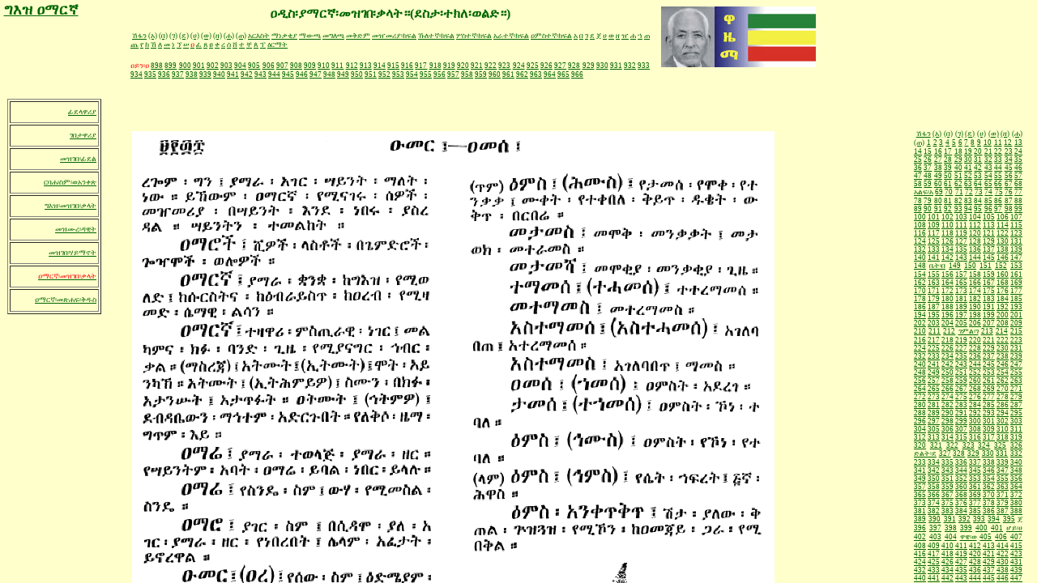

--- FILE ---
content_type: text/html
request_url: http://gzamargna.net/html/amargnamezgebeqalat_938.html
body_size: 884
content:

<!DOCTYPE HTML PUBLIC "-//W3C//DTD HTML 4.0 Transitional//EN">
<HTML>
<HEAD>
<TITLE>amargnaMezgebeQalat_938</TITLE>
<META HTTP-EQUIV="Content-Type" CONTENT="text/html; charset=UTF-8">
<META NAME="Abstract" CONTENT="Waz�ma Ethiopian computer writing system and G'z-Amharic resources.">
<META NAME="Generator" CONTENT="NetObjects Fusion 8 for Windows">
<META NAME="Language" CONTENT="Amharic, English, French">
<META NAME="DESCRIPTION" CONTENT="Wazema, Wazema Ethiopian computer writing system, Ethiopic Unicode, Amharic, Ethiopic keyboard system, G'z, Ge'ez, G'z Amharic dictionary, semitic language, Ethiopia, Horn of Africa, Ethiopian Civilisation, Amhara, alphabet, syllabary, Abegede, Abugida, African writing system, Kush, Kushitic, Ethiopie, amharique, ecriture informatique ethiopienne"> 
<FRAMESET BORDER=0 FRAMESPACING=0 FRAMEBORDER=0 COLS="152,*">
    <FRAME NAME="left" TITLE="left" SRC="../html/left_amqayn.html" SCROLLING=AUTO MARGINWIDTH="2" MARGINHEIGHT="1" FRAMEBORDER=NO BORDER="0" NORESIZE>
    <FRAMESET BORDER=0 FRAMESPACING=0 FRAMEBORDER=0 ROWS="151,*">
        <FRAME NAME="header" TITLE="header" SRC="../html/header_amqayn.html" SCROLLING=AUTO MARGINWIDTH="2" MARGINHEIGHT="1" FRAMEBORDER=NO BORDER="0" NORESIZE>
        <FRAMESET BORDER=0 FRAMESPACING=0 FRAMEBORDER=0 COLS="*,160">
            <FRAME NAME="body" TITLE="body" SRC="../html/body_amargnamezgebeqalat_938.html" SCROLLING=AUTO MARGINWIDTH=2 MARGINHEIGHT=2>
            <FRAME NAME="right" TITLE="right" SRC="../html/right_amqayn.html" SCROLLING=AUTO MARGINWIDTH="2" MARGINHEIGHT="1" FRAMEBORDER=NO BORDER="0" NORESIZE>
        </FRAMESET>
    </FRAMESET>
</FRAMESET>
</HEAD>
</HTML>
 

--- FILE ---
content_type: text/html
request_url: http://gzamargna.net/html/left_amqayn.html
body_size: 1565
content:

<!DOCTYPE HTML PUBLIC "-//W3C//DTD HTML 4.0 Transitional//EN">
<HTML>
<HEAD>
<TITLE>amargnaMezgebeQalat_898</TITLE>
<META HTTP-EQUIV="Content-Type" CONTENT="text/html; charset=UTF-8">
<META NAME="Abstract" CONTENT="Waz�ma Ethiopian computer writing system and G'z-Amharic resources.">
<META NAME="Generator" CONTENT="NetObjects Fusion 8 for Windows">
<META NAME="Language" CONTENT="Amharic, English, French">
<BASE TARGET="_parent">
<LINK REL=STYLESHEET TYPE="text/css" HREF="../html/style.css">
<LINK REL=STYLESHEET TYPE="text/css" HREF="../html/site.css">
<STYLE>
</STYLE>
</HEAD>
<BODY NOF="(MB=(amqayn, 133, 114, 134, 144), L=(amargnaMezgebeQalat898Layout, 805, 3688))" TOPMARGIN=2 LEFTMARGIN=2 MARGINWIDTH=2 MARGINHEIGHT=2>
    <TABLE BORDER=0 CELLSPACING=0 CELLPADDING=0 WIDTH=96 NOF=LY>
        <TR VALIGN=TOP ALIGN=LEFT>
            <TD WIDTH=1 HEIGHT=1><IMG SRC="../assets/images/autogen/clearpixel.gif" WIDTH=1 HEIGHT=1 BORDER=0 ALT=""></TD>
            <TD WIDTH=95><IMG SRC="../assets/images/autogen/clearpixel.gif" WIDTH=95 HEIGHT=1 BORDER=0 ALT=""></TD>
        </TR>
        <TR VALIGN=TOP ALIGN=LEFT>
            <TD></TD>
            <TD WIDTH=95 CLASS="TextObject">
                <P STYLE="text-align: center;"><B><SPAN STYLE="font-family: 'Times New Roman', Times, Serif, serif; font-size: x-large; color: rgb(0,153,51);"><A HREF="../html/gzamargna.html"><SPAN STYLE="font-family: 'Times New Roman', Times, Serif, serif; font-size: large;">ግእዝ ዐማርኛ</SPAN></A></SPAN></B></P>
            </TD>
        </TR>
    </TABLE>
    <TABLE BORDER=0 CELLSPACING=0 CELLPADDING=0 NOF=LY>
        <TR VALIGN=TOP ALIGN=LEFT>
            <TD WIDTH=7 HEIGHT=99><IMG SRC="../assets/images/autogen/clearpixel.gif" WIDTH=7 HEIGHT=1 BORDER=0 ALT=""></TD>
            <TD></TD>
        </TR>
        <TR VALIGN=TOP ALIGN=LEFT>
            <TD></TD>
            <TD WIDTH=116>
                <TABLE ID="Table1" BORDER=1 CELLSPACING=2 CELLPADDING=2 WIDTH="100%" HEIGHT=266>
                    <TR>
                        <TD WIDTH=98>
                            <P STYLE="text-align: right;"><A HREF="../html/fidelawariya.html"><SPAN STYLE="font-family: 'Times New Roman', Times, Serif, serif; font-size: xx-small;">ፊደላዋሪያ</SPAN></A></P>
                        </TD>
                    </TR>
                    <TR>
                        <TD>
                            <P STYLE="text-align: right;"><A HREF="../html/gebetawariya.html"><SPAN STYLE="font-family: 'Times New Roman', Times, Serif, serif; font-size: xx-small;">ገበታዋሪያ</SPAN></A></P>
                        </TD>
                    </TR>
                    <TR>
                        <TD>
                            <P STYLE="text-align: right;"><A HREF="../html/mezgebefidel.html"><SPAN STYLE="font-family: 'Times New Roman', Times, Serif, serif; font-size: xx-small;">መዝገበ፡ፊደል</SPAN></A></P>
                        </TD>
                    </TR>
                    <TR>
                        <TD>
                            <P STYLE="text-align: right;"><SPAN STYLE="font-size: xx-small;"><A HREF="../html/rbahasmweanqets.html"><SPAN STYLE="font-family: 'Times New Roman', Times, Serif, serif;">ርባሐ፡ስም</SPAN></A><A HREF="../html/rbahasmweanqets.html"><SPAN STYLE="font-family: 'Times New Roman', Times, Serif, serif;">፡ወአንቀጽ</SPAN></A></SPAN></P>
                        </TD>
                    </TR>
                    <TR>
                        <TD>
                            <P STYLE="text-align: right;"><A HREF="../html/gzmezgebeqalat.html"><SPAN STYLE="font-family: 'Times New Roman', Times, Serif, serif; font-size: xx-small;">ግእዝ፡መዝገበ፡ቃላት</SPAN></A></P>
                        </TD>
                    </TR>
                    <TR>
                        <TD>
                            <P STYLE="text-align: right;"><SPAN STYLE="font-size: xx-small;"><A HREF="../html/mezmuredawit.html"><SPAN STYLE="font-family: 'Times New Roman', Times, Serif, serif;">መዝሙረ፡ዳዊት</SPAN></A></SPAN></P>
                        </TD>
                    </TR>
                    <TR>
                        <TD>
                            <P STYLE="text-align: right;"><SPAN STYLE="font-size: xx-small;"><A HREF="../html/mezgebehaymanot.html"><SPAN STYLE="font-family: 'Times New Roman', Times, Serif, serif;">መዝገበ፡ሃይማኖት</SPAN></A></SPAN></P>
                        </TD>
                    </TR>
                    <TR>
                        <TD>
                            <P STYLE="text-align: right;"><A HREF="../html/amargnamezgebeqalat.html"><SPAN STYLE="font-family: 'Times New Roman', Times, Serif, serif; font-size: xx-small; color: rgb(255,0,0);">ዐማርኛ፡መዝገበ፡ቃላት</SPAN></A></P>
                        </TD>
                    </TR>
                    <TR>
                        <TD>
                            <P STYLE="text-align: right;"><SPAN STYLE="font-size: xx-small; color: rgb(0,102,0);"><A HREF="../html/amargnametshafqdus.html"><SPAN STYLE="font-family: 'Times New Roman', Times, Serif, serif;">ዐማርኛ፡መጽሐፍ፡ቅዱስ</SPAN></A></SPAN></P>
                        </TD>
                    </TR>
                </TABLE>
            </TD>
        </TR>
    </TABLE>
</BODY>
</HTML>
 

--- FILE ---
content_type: text/html
request_url: http://gzamargna.net/html/header_amqayn.html
body_size: 2607
content:

<!DOCTYPE HTML PUBLIC "-//W3C//DTD HTML 4.0 Transitional//EN">
<HTML>
<HEAD>
<TITLE>amargnaMezgebeQalat_898</TITLE>
<META HTTP-EQUIV="Content-Type" CONTENT="text/html; charset=UTF-8">
<META NAME="Abstract" CONTENT="Waz�ma Ethiopian computer writing system and G'z-Amharic resources.">
<META NAME="Generator" CONTENT="NetObjects Fusion 8 for Windows">
<META NAME="Language" CONTENT="Amharic, English, French">
<BASE TARGET="_parent">
<LINK REL=STYLESHEET TYPE="text/css" HREF="../html/style.css">
<LINK REL=STYLESHEET TYPE="text/css" HREF="../html/site.css">
<STYLE>
</STYLE>
</HEAD>
<BODY NOF="(MB=(amqayn, 133, 114, 134, 144), L=(amargnaMezgebeQalat898Layout, 805, 3688))" TOPMARGIN=2 LEFTMARGIN=2 MARGINWIDTH=2 MARGINHEIGHT=2>
    <TABLE CELLPADDING=0 CELLSPACING=0 BORDER=0 WIDTH=853 NOF=LY>
        <TR VALIGN=TOP ALIGN=LEFT>
            <TD>
                <TABLE BORDER=0 CELLSPACING=0 CELLPADDING=0 WIDTH=648 NOF=LY>
                    <TR VALIGN=TOP ALIGN=LEFT>
                        <TD WIDTH=7 HEIGHT=7><IMG SRC="../assets/images/autogen/clearpixel.gif" WIDTH=7 HEIGHT=1 BORDER=0 ALT=""></TD>
                        <TD WIDTH=641><IMG SRC="../assets/images/autogen/clearpixel.gif" WIDTH=641 HEIGHT=1 BORDER=0 ALT=""></TD>
                    </TR>
                    <TR VALIGN=TOP ALIGN=LEFT>
                        <TD></TD>
                        <TD WIDTH=641 CLASS="TextObject">
                            <P STYLE="text-align: center;"><B><SPAN STYLE="font-family: 'Times New Roman', Times, Serif, serif; color: rgb(0,102,0);">ዐዲስ፡ያማርኛ፡መዝገበ፡ቃላት።(ደስታ፡ተክለ፡ወልድ።)</SPAN></B></P>
                        </TD>
                    </TR>
                    <TR VALIGN=TOP ALIGN=LEFT>
                        <TD COLSPAN=2 HEIGHT=13></TD>
                    </TR>
                    <TR VALIGN=TOP ALIGN=LEFT>
                        <TD></TD>
                        <TD WIDTH=641 CLASS="TextObject">
                            <P STYLE="text-align: justify;"><SPAN STYLE="font-size: x-small;"><SPAN STYLE="font-family: 'Times New Roman', Times, Serif, serif;"><SPAN STYLE="font-size: xx-small;">&nbsp;<A HREF="../html/amargnamezgebeqalat.html">ሽፋን</A> <A HREF="../html/amargnamezgebeqalat_a.html">(አ)</A> <A HREF="../html/amargnamezgebeqalat_be.html">(በ)</A> <A HREF="../html/amargnamezgebeqalat_ge.html">(ገ)</A> <A HREF="../html/amargnamezgebeqalat_de.html">(ደ)</A> <A HREF="../html/amargnamezgebeqalat_ha.html">(ሀ)</A> <A HREF="../html/amargnamezgebeqalat_we.html">(ወ)</A> <A HREF="../html/amargnamezgebeqalat_ze.html">(ዘ)</A> <A HREF="../html/amargnamezgebeqalat_ham.html">(ሐ)</A> <A HREF="../html/amargnamezgebeqalat_tte.html">(ጠ)</A> <A HREF="../html/amargnamezgebeqalat_1.html">አርእስት</A> <A HREF="../html/amargnamezgebeqalat_2.html">ማነቃቂያ</A> <A HREF="../html/amargnamezgebeqalat_3.html">ማውጫ</A> <A HREF="../html/amargnamezgebeqalat_4.html">መግለጫ</A> <A HREF="../html/amargnamezgebeqalat_5.html">መቅድም</A> <A HREF="../html/amargnamezgebeqalat_8.html">መዠመሪያ፡ክፍል</A>  <A HREF="../html/amargnamezgebeqalat_54.html">ኹለተኛ፡ክፍል</A> <A HREF="../html/amargnamezgebeqalat_61.html">ሦስተኛ፡ክፍል</A> <A HREF="../html/amargnamezgebeqalat_61.html">አራተኛ፡ክፍል</A> <A HREF="../html/amargnamezgebeqalat_66.html">ዐምስተኛ፡ክፍል</A> <A HREF="../html/amargnamezgebeqalat_69.html">አ</A> <A HREF="../html/amargnamezgebeqalat_149.html">በ</A> <A HREF="../html/amargnamezgebeqalat_213.html">ገ</A> <A HREF="../html/amargnamezgebeqalat_327.html">ደ</A> <A HREF="../html/amargnamezgebeqalat_396.html">ጀ</A> <A HREF="../html/amargnamezgebeqalat_402.html">ሀ</A> <A HREF="../html/amargnamezgebeqalat_405.html">ወ</A> <A HREF="../html/amargnamezgebeqalat_475.html">ዘ</A> <A HREF="../html/amargnamezgebeqalat_514.html">ዠ</A> <A HREF="../html/amargnamezgebeqalat_521.html">ሐ</A> <A HREF="../html/amargnamezgebeqalat_528.html">ኀ</A> <A HREF="../html/amargnamezgebeqalat_531.html">ጠ</A> <A HREF="../html/amargnamezgebeqalat_596.html">ጨ</A> <A HREF="../html/amargnamezgebeqalat_625.html">የ</A> <A HREF="../html/amargnamezgebeqalat_632.html">ከ</A> <A HREF="../html/amargnamezgebeqalat_696.html">ኸ</A> <A HREF="../html/amargnamezgebeqalat_699.html">ለ</A> <A HREF="../html/amargnamezgebeqalat_744.html">መ</A> <A HREF="../html/amargnamezgebeqalat_829.html">ነ</A> <A HREF="../html/amargnamezgebeqalat_880.html">ኘ</A> <A HREF="../html/amargnamezgebeqalat_880.html">ሠ</A> <A HREF="../html/body_amargnamezgebeqalat_898.html" TARGET="body"><SPAN STYLE="color: rgb(255,0,0);">ዐ</SPAN></A> <A HREF="../html/amargnamezgebeqalat_966.html">ፈ</A> <A HREF="../html/amargnamezgebeqalat_1015.html">ጸ</A> <A HREF="../html/amargnamezgebeqalat_1021.html">ፀ</A> <A HREF="../html/amargnamezgebeqalat_1022.html">ቀ</A> <A HREF="../html/amargnamezgebeqalat_1125.html">ረ</A> <A HREF="../html/amargnamezgebeqalat_1154.html">ሰ</A> <A HREF="../html/amargnamezgebeqalat_1211.html">ሸ</A> <A HREF="../html/amargnamezgebeqalat_1249.html">ተ</A> <A HREF="../html/amargnamezgebeqalat_1276.html">ቸ</A> <A HREF="../html/amargnamezgebeqalat_1283.html">ጰ</A> <A HREF="../html/amargnamezgebeqalat_1284.html">ፐ</A> </SPAN><A HREF="../html/amargnamezgebeqalat_1285.html"><SPAN STYLE="font-size: xx-small;">ዕርማት</SPAN></A></SPAN></SPAN></P>
                        </TD>
                    </TR>
                    <TR VALIGN=TOP ALIGN=LEFT>
                        <TD COLSPAN=2 HEIGHT=15></TD>
                    </TR>
                    <TR VALIGN=TOP ALIGN=LEFT>
                        <TD></TD>
                        <TD WIDTH=641 CLASS="TextObject">
                            <P STYLE="text-align: justify;"><SPAN STYLE="font-family: 'Times New Roman', Times, Serif, serif; font-size: xx-small;"><SPAN STYLE="color: rgb(255,0,0);">ዐይን፡ዐ</SPAN> <A HREF="../html/body_amargnamezgebeqalat_898.html" TARGET="body">898</A> <A HREF="../html/body_amargnamezgebeqalat_899.html" TARGET="body">899</A> <A HREF="../html/body_amargnamezgebeqalat_900.html" TARGET="body">900</A> <A HREF="../html/body_amargnamezgebeqalat_901.html" TARGET="body">901</A> <A HREF="../html/body_amargnamezgebeqalat_902.html" TARGET="body">902</A> <A HREF="../html/body_amargnamezgebeqalat_903.html" TARGET="body">903</A> <A HREF="../html/body_amargnamezgebeqalat_904.html" TARGET="body">904</A> <A HREF="../html/body_amargnamezgebeqalat_905.html" TARGET="body">905</A> <A HREF="../html/body_amargnamezgebeqalat_906.html" TARGET="body">906</A> <A HREF="../html/body_amargnamezgebeqalat_907.html" TARGET="body">907</A> <A HREF="../html/body_amargnamezgebeqalat_908.html" TARGET="body">908</A> <A HREF="../html/body_amargnamezgebeqalat_909.html" TARGET="body">909</A> <A HREF="../html/body_amargnamezgebeqalat_910.html" TARGET="body">910</A> <A HREF="../html/body_amargnamezgebeqalat_911.html" TARGET="body">911</A> <A HREF="../html/body_amargnamezgebeqalat_912.html" TARGET="body">912</A> <A HREF="../html/body_amargnamezgebeqalat_913.html" TARGET="body">913</A> <A HREF="../html/body_amargnamezgebeqalat_914.html" TARGET="body">914</A> <A HREF="../html/body_amargnamezgebeqalat_915.html" TARGET="body">915</A> <A HREF="../html/body_amargnamezgebeqalat_916.html" TARGET="body">916</A> <A HREF="../html/body_amargnamezgebeqalat_917.html" TARGET="body">917</A> <A HREF="../html/body_amargnamezgebeqalat_918.html" TARGET="body">918</A> <A HREF="../html/body_amargnamezgebeqalat_919.html" TARGET="body">919</A> <A HREF="../html/body_amargnamezgebeqalat_920.html" TARGET="body">920</A> <A HREF="../html/body_amargnamezgebeqalat_921.html" TARGET="body">921</A> <A HREF="../html/body_amargnamezgebeqalat_922.html" TARGET="body">922</A> <A HREF="../html/body_amargnamezgebeqalat_923.html" TARGET="body">923</A> <A HREF="../html/body_amargnamezgebeqalat_924.html" TARGET="body">924</A> <A HREF="../html/body_amargnamezgebeqalat_925.html" TARGET="body">925</A> <A HREF="../html/body_amargnamezgebeqalat_926.html" TARGET="body">926</A> <A HREF="../html/body_amargnamezgebeqalat_927.html" TARGET="body">927</A> <A HREF="../html/body_amargnamezgebeqalat_928.html" TARGET="body">928</A> <A HREF="../html/body_amargnamezgebeqalat_929.html" TARGET="body">929</A> <A HREF="../html/body_amargnamezgebeqalat_930.html" TARGET="body">930</A> <A HREF="../html/body_amargnamezgebeqalat_931.html" TARGET="body">931</A> <A HREF="../html/body_amargnamezgebeqalat_932.html" TARGET="body">932</A> <A HREF="../html/body_amargnamezgebeqalat_933.html" TARGET="body">933</A> <A HREF="../html/body_amargnamezgebeqalat_934.html" TARGET="body">934</A> <A HREF="../html/body_amargnamezgebeqalat_935.html" TARGET="body">935</A> <A HREF="../html/body_amargnamezgebeqalat_936.html" TARGET="body">936</A> <A HREF="../html/body_amargnamezgebeqalat_937.html" TARGET="body">937</A> <A HREF="../html/body_amargnamezgebeqalat_938.html" TARGET="body">938</A> <A HREF="../html/body_amargnamezgebeqalat_939.html" TARGET="body">939</A> <A HREF="../html/body_amargnamezgebeqalat_940.html" TARGET="body">940</A> <A HREF="../html/body_amargnamezgebeqalat_941.html" TARGET="body">941</A> <A HREF="../html/body_amargnamezgebeqalat_942.html" TARGET="body">942</A> <A HREF="../html/body_amargnamezgebeqalat_943.html" TARGET="body">943</A> <A HREF="../html/body_amargnamezgebeqalat_944.html" TARGET="body">944</A> <A HREF="../html/body_amargnamezgebeqalat_945.html" TARGET="body">945</A> <A HREF="../html/body_amargnamezgebeqalat_946.html" TARGET="body">946</A> <A HREF="../html/body_amargnamezgebeqalat_947.html" TARGET="body">947</A> <A HREF="../html/body_amargnamezgebeqalat_948.html" TARGET="body">948</A> <A HREF="../html/body_amargnamezgebeqalat_949.html" TARGET="body">949</A> <A HREF="../html/body_amargnamezgebeqalat_950.html" TARGET="body">950</A> <A HREF="../html/body_amargnamezgebeqalat_951.html" TARGET="body">951</A> <A HREF="../html/body_amargnamezgebeqalat_952.html" TARGET="body">952</A> <A HREF="../html/body_amargnamezgebeqalat_953.html" TARGET="body">953</A> <A HREF="../html/body_amargnamezgebeqalat_954.html" TARGET="body">954</A> <A HREF="../html/body_amargnamezgebeqalat_955.html" TARGET="body">955</A> <A HREF="../html/body_amargnamezgebeqalat_956.html" TARGET="body">956</A> <A HREF="../html/body_amargnamezgebeqalat_957.html" TARGET="body">957</A> <A HREF="../html/body_amargnamezgebeqalat_958.html" TARGET="body">958</A> <A HREF="../html/body_amargnamezgebeqalat_959.html" TARGET="body">959</A> <A HREF="../html/body_amargnamezgebeqalat_960.html" TARGET="body">960</A> <A HREF="../html/body_amargnamezgebeqalat_961.html" TARGET="body">961</A> <A HREF="../html/body_amargnamezgebeqalat_962.html" TARGET="body">962</A> <A HREF="../html/body_amargnamezgebeqalat_963.html" TARGET="body">963</A> <A HREF="../html/body_amargnamezgebeqalat_964.html" TARGET="body">964</A> <A HREF="../html/body_amargnamezgebeqalat_965.html" TARGET="body">965</A> <A HREF="../html/amargnamezgebeqalat_966.html">966</A></SPAN></P>
                        </TD>
                    </TR>
                </TABLE>
            </TD>
            <TD>
                <TABLE BORDER=0 CELLSPACING=0 CELLPADDING=0 WIDTH=205 NOF=LY>
                    <TR VALIGN=TOP ALIGN=LEFT>
                        <TD WIDTH=14 HEIGHT=7><IMG SRC="../assets/images/autogen/clearpixel.gif" WIDTH=14 HEIGHT=1 BORDER=0 ALT=""></TD>
                        <TD></TD>
                    </TR>
                    <TR VALIGN=TOP ALIGN=LEFT>
                        <TD HEIGHT=75></TD>
                        <TD WIDTH=191><A HREF="../index.html"><IMG ID="Picture12" HEIGHT=75 WIDTH=191 SRC="../assets/images/n_tq_gzAmargna_WSDTW03.jpg" BORDER=0 ALT="n_tq_gzAmargna_WSDTW03" TITLE="n_tq_gzAmargna_WSDTW03"></A></TD>
                    </TR>
                </TABLE>
            </TD>
        </TR>
    </TABLE>
</BODY>
</HTML>
 

--- FILE ---
content_type: text/html
request_url: http://gzamargna.net/html/body_amargnamezgebeqalat_938.html
body_size: 1022
content:

<!DOCTYPE HTML PUBLIC "-//W3C//DTD HTML 4.0 Transitional//EN">
<HTML>
<HEAD>
<TITLE>amargnaMezgebeQalat_938</TITLE>
<META HTTP-EQUIV="Content-Type" CONTENT="text/html; charset=UTF-8">
<META NAME="Abstract" CONTENT="Waz�ma Ethiopian computer writing system and G'z-Amharic resources.">
<META NAME="Generator" CONTENT="NetObjects Fusion 8 for Windows">
<META NAME="Language" CONTENT="Amharic, English, French">
<BASE TARGET="_parent">
<LINK REL=STYLESHEET TYPE="text/css" HREF="../html/style.css">
<LINK REL=STYLESHEET TYPE="text/css" HREF="../html/site.css">
<STYLE>
</STYLE>
</HEAD>
<BODY NOF="(MB=(amqayn, 133, 114, 134, 144), L=(amargnaMezgebeQalat938Layout, 803, 3495))" TOPMARGIN=2 LEFTMARGIN=2 MARGINWIDTH=2 MARGINHEIGHT=2>
    <TABLE BORDER=0 CELLSPACING=0 CELLPADDING=0 WIDTH=802 NOF=LY>
        <TR VALIGN=TOP ALIGN=LEFT>
            <TD WIDTH=9 HEIGHT=9><IMG SRC="../assets/images/autogen/clearpixel.gif" WIDTH=9 HEIGHT=1 BORDER=0 ALT=""></TD>
            <TD WIDTH=134><IMG SRC="../assets/images/autogen/clearpixel.gif" WIDTH=134 HEIGHT=1 BORDER=0 ALT=""></TD>
            <TD WIDTH=478><IMG SRC="../assets/images/autogen/clearpixel.gif" WIDTH=478 HEIGHT=1 BORDER=0 ALT=""></TD>
            <TD WIDTH=181><IMG SRC="../assets/images/autogen/clearpixel.gif" WIDTH=181 HEIGHT=1 BORDER=0 ALT=""></TD>
        </TR>
        <TR VALIGN=TOP ALIGN=LEFT>
            <TD HEIGHT=1126></TD>
            <TD COLSPAN=3 WIDTH=793><IMG ID="Picture13" HEIGHT=1126 WIDTH=793 SRC="../assets/images/n_amargnaMezgebeQalat_938.gif" BORDER=0 ALT="n_amargnaMezgebeQalat_938" TITLE="n_amargnaMezgebeQalat_938"></TD>
        </TR>
        <TR VALIGN=TOP ALIGN=LEFT>
            <TD COLSPAN=4 HEIGHT=2390></TD>
        </TR>
        <TR VALIGN=TOP ALIGN=LEFT>
            <TD COLSPAN=2></TD>
            <TD WIDTH=478 CLASS="TextObject">
                <P STYLE="text-align: center;"><SPAN STYLE="font-size: x-small;"><A HREF="../index.html">http://www.gzamargna.net</A></SPAN></P>
            </TD>
            <TD></TD>
        </TR>
    </TABLE>
</BODY>
</HTML>
 

--- FILE ---
content_type: text/html
request_url: http://gzamargna.net/html/right_amqayn.html
body_size: 10802
content:

<!DOCTYPE HTML PUBLIC "-//W3C//DTD HTML 4.0 Transitional//EN">
<HTML>
<HEAD>
<TITLE>amargnaMezgebeQalat_898</TITLE>
<META HTTP-EQUIV="Content-Type" CONTENT="text/html; charset=UTF-8">
<META NAME="Abstract" CONTENT="Waz�ma Ethiopian computer writing system and G'z-Amharic resources.">
<META NAME="Generator" CONTENT="NetObjects Fusion 8 for Windows">
<META NAME="Language" CONTENT="Amharic, English, French">
<BASE TARGET="_parent">
<LINK REL=STYLESHEET TYPE="text/css" HREF="../html/style.css">
<LINK REL=STYLESHEET TYPE="text/css" HREF="../html/site.css">
<STYLE>
</STYLE>
</HEAD>
<BODY NOF="(MB=(amqayn, 133, 114, 134, 144), L=(amargnaMezgebeQalat898Layout, 805, 3688))" TOPMARGIN=2 LEFTMARGIN=2 MARGINWIDTH=2 MARGINHEIGHT=2>
    <TABLE BORDER=0 CELLSPACING=0 CELLPADDING=0 WIDTH=140 NOF=LY>
        <TR VALIGN=TOP ALIGN=LEFT>
            <TD WIDTH=6 HEIGHT=8><IMG SRC="../assets/images/autogen/clearpixel.gif" WIDTH=6 HEIGHT=1 BORDER=0 ALT=""></TD>
            <TD WIDTH=134><IMG SRC="../assets/images/autogen/clearpixel.gif" WIDTH=134 HEIGHT=1 BORDER=0 ALT=""></TD>
        </TR>
        <TR VALIGN=TOP ALIGN=LEFT>
            <TD></TD>
            <TD WIDTH=134 CLASS="TextObject">
                <P STYLE="text-align: justify;"><SPAN STYLE="font-family: 'Times New Roman', Times, Serif, serif; font-size: xx-small;">&nbsp;<A HREF="../html/amargnamezgebeqalatshfan.html">ሽፋን</A> <A HREF="../html/amargnamezgebeqalat_a.html">(አ)</A> <A HREF="../html/amargnamezgebeqalat_be.html">(በ)</A> <A HREF="../html/amargnamezgebeqalat_ge.html">(ገ)</A> <A HREF="../html/amargnamezgebeqalat_de.html">(ደ)</A> <A HREF="../html/amargnamezgebeqalat_ha.html">(ሀ)</A> <A HREF="../html/amargnamezgebeqalat_we.html">(ወ)</A> <A HREF="../html/amargnamezgebeqalat_ze.html">(ዘ)</A> <A HREF="../html/amargnamezgebeqalat_ham.html">(ሐ)</A> <A HREF="../html/amargnamezgebeqalat_tte.html">(ጠ)</A> <A HREF="../html/amargnamezgebeqalat_1.html">1</A> <A HREF="../html/amargnamezgebeqalat_2.html">2</A> <A HREF="../html/amargnamezgebeqalat_3.html">3</A> <A HREF="../html/amargnamezgebeqalat_4.html">4</A> <A HREF="../html/amargnamezgebeqalat_5.html">5</A> <A HREF="../html/amargnamezgebeqalat_6.html">6</A> <A HREF="../html/amargnamezgebeqalat_7.html">7</A> <A HREF="../html/amargnamezgebeqalat_8.html">8</A> <A HREF="../html/amargnamezgebeqalat_9.html">9</A> <A HREF="../html/amargnamezgebeqalat_10.html">10</A> <A HREF="../html/amargnamezgebeqalat_11.html">11</A> <A HREF="../html/amargnamezgebeqalat_12.html">12</A> <A HREF="../html/amargnamezgebeqalat_13.html">13</A> <A HREF="../html/amargnamezgebeqalat_14.html">14</A> <A HREF="../html/amargnamezgebeqalat_15.html">15</A> <A HREF="../html/amargnamezgebeqalat_16.html">16</A> <A HREF="../html/amargnamezgebeqalat_17.html">17</A> <A HREF="../html/amargnamezgebeqalat_18.html">18</A> <A HREF="../html/amargnamezgebeqalat_19.html">19</A> <A HREF="../html/amargnamezgebeqalat_20.html">20</A> <A HREF="../html/amargnamezgebeqalat_21.html">21</A> <A HREF="../html/amargnamezgebeqalat_22.html">22</A> <A HREF="../html/amargnamezgebeqalat_23.html">23</A> <A HREF="../html/amargnamezgebeqalat_24.html">24</A> <A HREF="../html/amargnamezgebeqalat_25.html">25</A> <A HREF="../html/amargnamezgebeqalat_26.html">26</A> <A HREF="../html/amargnamezgebeqalat_27.html">27</A> <A HREF="../html/amargnamezgebeqalat_28.html">28</A> <A HREF="../html/amargnamezgebeqalat_29.html">29</A> <A HREF="../html/amargnamezgebeqalat_30.html">30</A> <A HREF="../html/amargnamezgebeqalat_31.html">31</A> <A HREF="../html/amargnamezgebeqalat_32.html">32</A> <A HREF="../html/amargnamezgebeqalat_33.html">33</A> <A HREF="../html/amargnamezgebeqalat_34.html">34</A> <A HREF="../html/amargnamezgebeqalat_35.html">35</A> <A HREF="../html/amargnamezgebeqalat_36.html">36</A> <A HREF="../html/amargnamezgebeqalat_37.html">37</A> <A HREF="../html/amargnamezgebeqalat_38.html">38</A> <A HREF="../html/amargnamezgebeqalat_39.html">39</A> <A HREF="../html/amargnamezgebeqalat_40.html">40</A> <A HREF="../html/amargnamezgebeqalat_41.html">41</A> <A HREF="../html/amargnamezgebeqalat_42.html">42</A> <A HREF="../html/amargnamezgebeqalat_43.html">43</A> <A HREF="../html/amargnamezgebeqalat_44.html">44</A> <A HREF="../html/amargnamezgebeqalat_45.html">45</A> <A HREF="../html/amargnamezgebeqalat_46.html">46</A> <A HREF="../html/amargnamezgebeqalat_47.html">47</A> <A HREF="../html/amargnamezgebeqalat_48.html">48</A> <A HREF="../html/amargnamezgebeqalat_49.html">49</A> <A HREF="../html/amargnamezgebeqalat_50.html">50</A> <A HREF="../html/amargnamezgebeqalat_50.html">51</A> <A HREF="../html/amargnamezgebeqalat_52.html">52</A> <A HREF="../html/amargnamezgebeqalat_53.html">53</A> <A HREF="../html/amargnamezgebeqalat_54.html">54</A> <A HREF="../html/amargnamezgebeqalat_55.html">55</A> <A HREF="../html/amargnamezgebeqalat_56.html">56</A> <A HREF="../html/amargnamezgebeqalat_57.html">57</A> <A HREF="../html/amargnamezgebeqalat_58.html">58</A> <A HREF="../html/amargnamezgebeqalat_59.html">59</A> <A HREF="../html/amargnamezgebeqalat_60.html">60</A> <A HREF="../html/amargnamezgebeqalat_61.html">61</A> <A HREF="../html/amargnamezgebeqalat_62.html">62</A> <A HREF="../html/amargnamezgebeqalat_63.html">63</A> <A HREF="../html/amargnamezgebeqalat_64.html">64</A> <A HREF="../html/amargnamezgebeqalat_65.html">65</A> <A HREF="../html/amargnamezgebeqalat_66.html">66</A> <A HREF="../html/amargnamezgebeqalat_67.html">67</A> <A HREF="../html/amargnamezgebeqalat_68.html">68</A> <A HREF="../html/amargnamezgebeqalat_69.html">አልፍ፡አ</A> <A HREF="../html/amargnamezgebeqalat_69.html">69</A> <A HREF="../html/amargnamezgebeqalat_70.html">70</A> <A HREF="../html/amargnamezgebeqalat_71.html">71</A> <A HREF="../html/amargnamezgebeqalat_72.html">72</A> <A HREF="../html/amargnamezgebeqalat_73.html">73</A> <A HREF="../html/amargnamezgebeqalat_74.html">74</A> <A HREF="../html/amargnamezgebeqalat_75.html">75</A> <A HREF="../html/amargnamezgebeqalat_76.html">76</A> <A HREF="../html/amargnamezgebeqalat_77.html">77</A> <A HREF="../html/amargnamezgebeqalat_78.html">78</A> <A HREF="../html/amargnamezgebeqalat_79.html">79</A> <A HREF="../html/amargnamezgebeqalat_80.html">80</A> <A HREF="../html/amargnamezgebeqalat_81.html">81</A> <A HREF="../html/amargnamezgebeqalat_82.html">82</A> <A HREF="../html/amargnamezgebeqalat_83.html">83</A> <A HREF="../html/amargnamezgebeqalat_84.html">84</A> <A HREF="../html/amargnamezgebeqalat_85.html">85</A> <A HREF="../html/amargnamezgebeqalat_86.html">86</A> <A HREF="../html/amargnamezgebeqalat_87.html">87</A> <A HREF="../html/amargnamezgebeqalat_88.html">88</A> <A HREF="../html/amargnamezgebeqalat_89.html">89</A> <A HREF="../html/amargnamezgebeqalat_90.html">90</A> <A HREF="../html/amargnamezgebeqalat_91.html">91</A> <A HREF="../html/amargnamezgebeqalat_92.html">92</A> <A HREF="../html/amargnamezgebeqalat_93.html">93</A> <A HREF="../html/amargnamezgebeqalat_94.html">94</A> <A HREF="../html/amargnamezgebeqalat_95.html">95</A> <A HREF="../html/amargnamezgebeqalat_96.html">96</A> <A HREF="../html/amargnamezgebeqalat_97.html">97</A> <A HREF="../html/amargnamezgebeqalat_98.html">98</A> <A HREF="../html/amargnamezgebeqalat_99.html">99</A> <A HREF="../html/amargnamezgebeqalat_100.html">100</A> <A HREF="../html/amargnamezgebeqalat_101.html">101</A> <A HREF="../html/amargnamezgebeqalat_102.html">102</A> <A HREF="../html/amargnamezgebeqalat_103.html">103</A> <A HREF="../html/amargnamezgebeqalat_104.html">104</A> <A HREF="../html/amargnamezgebeqalat_105.html">105</A> <A HREF="../html/amargnamezgebeqalat_106.html">106</A> <A HREF="../html/amargnamezgebeqalat_107.html">107</A> <A HREF="../html/amargnamezgebeqalat_108.html">108</A> <A HREF="../html/amargnamezgebeqalat_109.html">109</A> <A HREF="../html/amargnamezgebeqalat_110.html">110</A> <A HREF="../html/amargnamezgebeqalat_111.html">111</A> <A HREF="../html/amargnamezgebeqalat_112.html">112</A> <A HREF="../html/amargnamezgebeqalat_113.html">113</A> <A HREF="../html/amargnamezgebeqalat_114.html">114</A> <A HREF="../html/amargnamezgebeqalat_115.html">115</A> <A HREF="../html/amargnamezgebeqalat_116.html">116</A> <A HREF="../html/amargnamezgebeqalat_117.html">117</A> <A HREF="../html/amargnamezgebeqalat_118.html">118</A> <A HREF="../html/amargnamezgebeqalat_119.html">119</A> <A HREF="../html/amargnamezgebeqalat_120.html">120</A> <A HREF="../html/amargnamezgebeqalat_121.html">121</A> <A HREF="../html/amargnamezgebeqalat_122.html">122</A> <A HREF="../html/amargnamezgebeqalat_123.html">123</A> <A HREF="../html/amargnamezgebeqalat_124.html">124</A> <A HREF="../html/amargnamezgebeqalat_125.html">125</A> <A HREF="../html/amargnamezgebeqalat_126.html">126</A> <A HREF="../html/amargnamezgebeqalat_127.html">127</A> <A HREF="../html/amargnamezgebeqalat_128.html">128</A> <A HREF="../html/amargnamezgebeqalat_129.html">129</A> <A HREF="../html/amargnamezgebeqalat_130.html">130</A> <A HREF="../html/amargnamezgebeqalat_131.html">131</A> <A HREF="../html/amargnamezgebeqalat_132.html">132</A> <A HREF="../html/amargnamezgebeqalat_133.html">133</A> <A HREF="../html/amargnamezgebeqalat_134.html">134</A> <A HREF="../html/amargnamezgebeqalat_135.html">135</A> <A HREF="../html/amargnamezgebeqalat_136.html">136</A> <A HREF="../html/amargnamezgebeqalat_137.html">137</A> <A HREF="../html/amargnamezgebeqalat_138.html">138</A> <A HREF="../html/amargnamezgebeqalat_139.html">139</A> <A HREF="../html/amargnamezgebeqalat_140.html">140</A> <A HREF="../html/amargnamezgebeqalat_141.html">141</A> <A HREF="../html/amargnamezgebeqalat_142.html">142</A> <A HREF="../html/amargnamezgebeqalat_143.html">143</A> <A HREF="../html/amargnamezgebeqalat_144.html">144</A> <A HREF="../html/amargnamezgebeqalat_145.html">145</A> <A HREF="../html/amargnamezgebeqalat_146.html">146</A> <A HREF="../html/amargnamezgebeqalat_147.html">147</A> <A HREF="../html/amargnamezgebeqalat_148.html">148</A> <A HREF="../html/amargnamezgebeqalat_149.html">ቤት፡በ</A> <A HREF="../html/amargnamezgebeqalat_149.html">149</A> <A HREF="../html/amargnamezgebeqalat_150.html">150</A> <A HREF="../html/amargnamezgebeqalat_151.html">151</A> <A HREF="../html/amargnamezgebeqalat_152.html">152</A> <A HREF="../html/amargnamezgebeqalat_153.html">153</A> <A HREF="../html/amargnamezgebeqalat_154.html">154</A> <A HREF="../html/amargnamezgebeqalat_155.html">155</A> <A HREF="../html/amargnamezgebeqalat_156.html">156</A> <A HREF="../html/amargnamezgebeqalat_157.html">157</A> <A HREF="../html/amargnamezgebeqalat_158.html">158</A> <A HREF="../html/amargnamezgebeqalat_159.html">159</A> <A HREF="../html/amargnamezgebeqalat_160.html">160</A> <A HREF="../html/amargnamezgebeqalat_161.html">161</A> <A HREF="../html/amargnamezgebeqalat_162.html">162</A> <A HREF="../html/amargnamezgebeqalat_163.html">163</A> <A HREF="../html/amargnamezgebeqalat_164.html">164</A> <A HREF="../html/amargnamezgebeqalat_165.html">165</A> <A HREF="../html/amargnamezgebeqalat_166.html">166</A> <A HREF="../html/amargnamezgebeqalat_167.html">167</A> <A HREF="../html/amargnamezgebeqalat_168.html">168</A> <A HREF="../html/amargnamezgebeqalat_169.html">169</A> <A HREF="../html/amargnamezgebeqalat_170.html">170</A> <A HREF="../html/amargnamezgebeqalat_171.html">171</A> <A HREF="../html/amargnamezgebeqalat_172.html">172</A> <A HREF="../html/amargnamezgebeqalat_173.html">173</A> <A HREF="../html/amargnamezgebeqalat_174.html">174</A> <A HREF="../html/amargnamezgebeqalat_175.html">175</A> <A HREF="../html/amargnamezgebeqalat_176.html">176</A> <A HREF="../html/amargnamezgebeqalat_177.html">177</A> <A HREF="../html/amargnamezgebeqalat_178.html">178</A> <A HREF="../html/amargnamezgebeqalat_179.html">179</A> <A HREF="../html/amargnamezgebeqalat_180.html">180</A> <A HREF="../html/amargnamezgebeqalat_181.html">181</A> <A HREF="../html/amargnamezgebeqalat_182.html">182</A> <A HREF="../html/amargnamezgebeqalat_183.html">183</A> <A HREF="../html/amargnamezgebeqalat_184.html">184</A> <A HREF="../html/amargnamezgebeqalat_185.html">185</A> <A HREF="../html/amargnamezgebeqalat_186.html">186</A> <A HREF="../html/amargnamezgebeqalat_187.html">187</A> <A HREF="../html/amargnamezgebeqalat_188.html">188</A> <A HREF="../html/amargnamezgebeqalat_189.html">189</A> <A HREF="../html/amargnamezgebeqalat_190.html">190</A> <A HREF="../html/amargnamezgebeqalat_191.html">191</A> <A HREF="../html/amargnamezgebeqalat_192.html">192</A> <A HREF="../html/amargnamezgebeqalat_193.html">193</A> <A HREF="../html/amargnamezgebeqalat_194.html">194</A> <A HREF="../html/amargnamezgebeqalat_195.html">195</A> <A HREF="../html/amargnamezgebeqalat_196.html">196</A> <A HREF="../html/amargnamezgebeqalat_197.html">197</A> <A HREF="../html/amargnamezgebeqalat_198.html">198</A> <A HREF="../html/amargnamezgebeqalat_199.html">199</A> <A HREF="../html/amargnamezgebeqalat_200.html">200</A> <A HREF="../html/amargnamezgebeqalat_201.html">201</A> <A HREF="../html/amargnamezgebeqalat_202.html">202</A> <A HREF="../html/amargnamezgebeqalat_203.html">203</A> <A HREF="../html/amargnamezgebeqalat_204.html">204</A> <A HREF="../html/amargnamezgebeqalat_205.html">205</A> <A HREF="../html/amargnamezgebeqalat_206.html">206</A> <A HREF="../html/amargnamezgebeqalat_207.html">207</A> <A HREF="../html/amargnamezgebeqalat_208.html">208</A> <A HREF="../html/amargnamezgebeqalat_209.html">209</A> <A HREF="../html/amargnamezgebeqalat_210.html">210</A> <A HREF="../html/amargnamezgebeqalat_211.html">211</A> <A HREF="../html/amargnamezgebeqalat_212.html">212</A> <A HREF="../html/amargnamezgebeqalat_213.html">ገምል፡ገ</A> <A HREF="../html/amargnamezgebeqalat_213.html">213</A> <A HREF="../html/amargnamezgebeqalat_214.html">214</A> <A HREF="../html/amargnamezgebeqalat_215.html">215</A> <A HREF="../html/amargnamezgebeqalat_216.html">216</A> <A HREF="../html/amargnamezgebeqalat_217.html">217</A> <A HREF="../html/amargnamezgebeqalat_218.html">218</A> <A HREF="../html/amargnamezgebeqalat_219.html">219</A> <A HREF="../html/amargnamezgebeqalat_220.html">220</A> <A HREF="../html/amargnamezgebeqalat_221.html">221</A> <A HREF="../html/amargnamezgebeqalat_222.html">222</A> <A HREF="../html/amargnamezgebeqalat_223.html">223</A> <A HREF="../html/amargnamezgebeqalat_224.html">224</A> <A HREF="../html/amargnamezgebeqalat_225.html">225</A> <A HREF="../html/amargnamezgebeqalat_226.html">226</A> <A HREF="../html/amargnamezgebeqalat_227.html">227</A> <A HREF="../html/amargnamezgebeqalat_228.html">228</A> <A HREF="../html/amargnamezgebeqalat_229.html">229</A> <A HREF="../html/amargnamezgebeqalat_230.html">230</A> <A HREF="../html/amargnamezgebeqalat_231.html">231</A> <A HREF="../html/amargnamezgebeqalat_232.html">232</A> <A HREF="../html/amargnamezgebeqalat_233.html">233</A> <A HREF="../html/amargnamezgebeqalat_234.html">234</A> <A HREF="../html/amargnamezgebeqalat_235.html">235</A> <A HREF="../html/amargnamezgebeqalat_236.html">236</A> <A HREF="../html/amargnamezgebeqalat_237.html">237</A> <A HREF="../html/amargnamezgebeqalat_238.html">238</A> <A HREF="../html/amargnamezgebeqalat_239.html">239</A> <A HREF="../html/amargnamezgebeqalat_240.html">240</A> <A HREF="../html/amargnamezgebeqalat_241.html">241</A> <A HREF="../html/amargnamezgebeqalat_242.html">242</A> <A HREF="../html/amargnamezgebeqalat_243.html">243</A> <A HREF="../html/amargnamezgebeqalat_244.html">244</A> <A HREF="../html/amargnamezgebeqalat_245.html">245</A> <A HREF="../html/amargnamezgebeqalat_246.html">246</A> <A HREF="../html/amargnamezgebeqalat_247.html">247</A> <A HREF="../html/amargnamezgebeqalat_248.html">248</A> <A HREF="../html/amargnamezgebeqalat_249.html">249</A> <A HREF="../html/amargnamezgebeqalat_250.html">250</A> <A HREF="../html/amargnamezgebeqalat_251.html">251</A> <A HREF="../html/amargnamezgebeqalat_252.html">252</A> <A HREF="../html/amargnamezgebeqalat_253.html">253</A> <A HREF="../html/amargnamezgebeqalat_254.html">254</A> <A HREF="../html/amargnamezgebeqalat_255.html">255</A> <A HREF="../html/amargnamezgebeqalat_256.html">256</A> <A HREF="../html/amargnamezgebeqalat_257.html">257</A> <A HREF="../html/amargnamezgebeqalat_258.html">258</A> <A HREF="../html/amargnamezgebeqalat_259.html">259</A> <A HREF="../html/amargnamezgebeqalat_260.html">260</A> <A HREF="../html/amargnamezgebeqalat_261.html">261</A> <A HREF="../html/amargnamezgebeqalat_262.html">262</A> <A HREF="../html/amargnamezgebeqalat_263.html">263</A> <A HREF="../html/amargnamezgebeqalat_264.html">264</A> <A HREF="../html/amargnamezgebeqalat_265.html">265</A> <A HREF="../html/amargnamezgebeqalat_266.html">266</A> <A HREF="../html/amargnamezgebeqalat_267.html">267</A> <A HREF="../html/amargnamezgebeqalat_268.html">268</A> <A HREF="../html/amargnamezgebeqalat_269.html">269</A> <A HREF="../html/amargnamezgebeqalat_270.html">270</A> <A HREF="../html/amargnamezgebeqalat_271.html">271</A> <A HREF="../html/amargnamezgebeqalat_272.html">272</A> <A HREF="../html/amargnamezgebeqalat_273.html">273</A> <A HREF="../html/amargnamezgebeqalat_274.html">274</A> <A HREF="../html/amargnamezgebeqalat_275.html">275</A> <A HREF="../html/amargnamezgebeqalat_276.html">276</A> <A HREF="../html/amargnamezgebeqalat_277.html">277</A> <A HREF="../html/amargnamezgebeqalat_278.html">278</A> <A HREF="../html/amargnamezgebeqalat_279.html">279</A> <A HREF="../html/amargnamezgebeqalat_280.html">280</A> <A HREF="../html/amargnamezgebeqalat_281.html">281</A> <A HREF="../html/amargnamezgebeqalat_282.html">282</A> <A HREF="../html/amargnamezgebeqalat_283.html">283</A> <A HREF="../html/amargnamezgebeqalat_284.html">284</A> <A HREF="../html/amargnamezgebeqalat_285.html">285</A> <A HREF="../html/amargnamezgebeqalat_286.html">286</A> <A HREF="../html/amargnamezgebeqalat_287.html">287</A> <A HREF="../html/amargnamezgebeqalat_288.html">288</A> <A HREF="../html/amargnamezgebeqalat_289.html">289</A> <A HREF="../html/amargnamezgebeqalat_290.html">290</A> <A HREF="../html/amargnamezgebeqalat_291.html">291</A> <A HREF="../html/amargnamezgebeqalat_292.html">292</A> <A HREF="../html/amargnamezgebeqalat_293.html">293</A> <A HREF="../html/amargnamezgebeqalat_294.html">294</A> <A HREF="../html/amargnamezgebeqalat_295.html">295</A> <A HREF="../html/amargnamezgebeqalat_296.html">296</A> <A HREF="../html/amargnamezgebeqalat_297.html">297</A> <A HREF="../html/amargnamezgebeqalat_298.html">298</A> <A HREF="../html/amargnamezgebeqalat_299.html">299</A> <A HREF="../html/amargnamezgebeqalat_300.html">300</A> <A HREF="../html/amargnamezgebeqalat_301.html">301</A> <A HREF="../html/amargnamezgebeqalat_302.html">302</A> <A HREF="../html/amargnamezgebeqalat_303.html">303</A> <A HREF="../html/amargnamezgebeqalat_304.html">304</A> <A HREF="../html/amargnamezgebeqalat_305.html">305</A> <A HREF="../html/amargnamezgebeqalat_306.html">306</A> <A HREF="../html/amargnamezgebeqalat_307.html">307</A> <A HREF="../html/amargnamezgebeqalat_308.html">308</A> <A HREF="../html/amargnamezgebeqalat_309.html">309</A> <A HREF="../html/amargnamezgebeqalat_310.html">310</A> <A HREF="../html/amargnamezgebeqalat_311.html">311</A> <A HREF="../html/amargnamezgebeqalat_312.html">312</A> <A HREF="../html/amargnamezgebeqalat_313.html">313</A> <A HREF="../html/amargnamezgebeqalat_314.html">314</A> <A HREF="../html/amargnamezgebeqalat_315.html">315</A> <A HREF="../html/amargnamezgebeqalat_316.html">316</A> <A HREF="../html/amargnamezgebeqalat_317.html">317</A> <A HREF="../html/amargnamezgebeqalat_318.html">318</A> <A HREF="../html/amargnamezgebeqalat_319.html">319</A> <A HREF="../html/amargnamezgebeqalat_320.html">320</A> <A HREF="../html/amargnamezgebeqalat_321.html">321</A> <A HREF="../html/amargnamezgebeqalat_322.html">322</A> <A HREF="../html/amargnamezgebeqalat_323.html">323</A> <A HREF="../html/amargnamezgebeqalat_324.html">324</A> <A HREF="../html/amargnamezgebeqalat_325.html">325</A> <A HREF="../html/amargnamezgebeqalat_326.html">326</A> <A HREF="../html/amargnamezgebeqalat_327.html">ድልት፡ደ</A> <A HREF="../html/amargnamezgebeqalat_327.html">327</A> <A HREF="../html/amargnamezgebeqalat_328.html">328</A> <A HREF="../html/amargnamezgebeqalat_329.html">329</A> <A HREF="../html/amargnamezgebeqalat_330.html">330</A> <A HREF="../html/amargnamezgebeqalat_331.html">331</A> <A HREF="../html/amargnamezgebeqalat_332.html">332</A> <A HREF="../html/amargnamezgebeqalat_333.html">233</A> <A HREF="../html/amargnamezgebeqalat_334.html">334</A> <A HREF="../html/amargnamezgebeqalat_335.html">335</A> <A HREF="../html/amargnamezgebeqalat_336.html">336</A> <A HREF="../html/amargnamezgebeqalat_337.html">337</A> <A HREF="../html/amargnamezgebeqalat_338.html">338</A> <A HREF="../html/amargnamezgebeqalat_339.html">339</A> <A HREF="../html/amargnamezgebeqalat_340.html">340</A> <A HREF="../html/amargnamezgebeqalat_341.html">341</A> <A HREF="../html/amargnamezgebeqalat_342.html">342</A> <A HREF="../html/amargnamezgebeqalat_343.html">343</A> <A HREF="../html/amargnamezgebeqalat_344.html">344</A> <A HREF="../html/amargnamezgebeqalat_345.html">345</A> <A HREF="../html/amargnamezgebeqalat_346.html">346</A> <A HREF="../html/amargnamezgebeqalat_347.html">347</A> <A HREF="../html/amargnamezgebeqalat_348.html">348</A> <A HREF="../html/amargnamezgebeqalat_349.html">349</A> <A HREF="../html/amargnamezgebeqalat_350.html">350</A> <A HREF="../html/amargnamezgebeqalat_351.html">351</A> <A HREF="../html/amargnamezgebeqalat_352.html">352</A> <A HREF="../html/amargnamezgebeqalat_353.html">353</A> <A HREF="../html/amargnamezgebeqalat_354.html">354</A> <A HREF="../html/amargnamezgebeqalat_355.html">355</A> <A HREF="../html/amargnamezgebeqalat_356.html">356</A> <A HREF="../html/amargnamezgebeqalat_357.html">357</A> <A HREF="../html/amargnamezgebeqalat_358.html">358</A> <A HREF="../html/amargnamezgebeqalat_359.html">359</A> <A HREF="../html/amargnamezgebeqalat_360.html">360</A> <A HREF="../html/amargnamezgebeqalat_361.html">361</A> <A HREF="../html/amargnamezgebeqalat_362.html">362</A> <A HREF="../html/amargnamezgebeqalat_363.html">363</A> <A HREF="../html/amargnamezgebeqalat_364.html">364</A> <A HREF="../html/amargnamezgebeqalat_365.html">365</A> <A HREF="../html/amargnamezgebeqalat_366.html">366</A> <A HREF="../html/amargnamezgebeqalat_367.html">367</A> <A HREF="../html/amargnamezgebeqalat_368.html">368</A> <A HREF="../html/amargnamezgebeqalat_369.html">369</A> <A HREF="../html/amargnamezgebeqalat_370.html">370</A> <A HREF="../html/amargnamezgebeqalat_371.html">371</A> <A HREF="../html/amargnamezgebeqalat_372.html">372</A> <A HREF="../html/amargnamezgebeqalat_373.html">373</A> <A HREF="../html/amargnamezgebeqalat_374.html">374</A> <A HREF="../html/amargnamezgebeqalat_375.html">375</A> <A HREF="../html/amargnamezgebeqalat_376.html">376</A> <A HREF="../html/amargnamezgebeqalat_377.html">377</A> <A HREF="../html/amargnamezgebeqalat_378.html">378</A> <A HREF="../html/amargnamezgebeqalat_379.html">379</A> <A HREF="../html/amargnamezgebeqalat_380.html">380</A> <A HREF="../html/amargnamezgebeqalat_381.html">381</A> <A HREF="../html/amargnamezgebeqalat_382.html">382</A> <A HREF="../html/amargnamezgebeqalat_383.html">383</A> <A HREF="../html/amargnamezgebeqalat_384.html">384</A> <A HREF="../html/amargnamezgebeqalat_385.html">385</A> <A HREF="../html/amargnamezgebeqalat_386.html">386</A> <A HREF="../html/amargnamezgebeqalat_387.html">387</A> <A HREF="../html/amargnamezgebeqalat_388.html">388</A> <A HREF="../html/amargnamezgebeqalat_389.html">389</A> <A HREF="../html/amargnamezgebeqalat_390.html">390</A> <A HREF="../html/amargnamezgebeqalat_391.html">391</A> <A HREF="../html/amargnamezgebeqalat_392.html">392</A> <A HREF="../html/amargnamezgebeqalat_393.html">393</A> <A HREF="../html/amargnamezgebeqalat_394.html">394</A> <A HREF="../html/amargnamezgebeqalat_395.html">395</A> <A HREF="../html/amargnamezgebeqalat_396.html">ጀ</A> <A HREF="../html/amargnamezgebeqalat_396.html">396</A> <A HREF="../html/amargnamezgebeqalat_397.html">397</A> <A HREF="../html/amargnamezgebeqalat_398.html">398</A> <A HREF="../html/amargnamezgebeqalat_399.html">399</A> <A HREF="../html/amargnamezgebeqalat_400.html">400</A> <A HREF="../html/amargnamezgebeqalat_401.html">401</A> <A HREF="../html/amargnamezgebeqalat_402.html">ሆይ፡ሀ</A> <A HREF="../html/amargnamezgebeqalat_402.html">402</A> <A HREF="../html/amargnamezgebeqalat_403.html">403</A> <A HREF="../html/amargnamezgebeqalat_404.html">404</A> <A HREF="../html/amargnamezgebeqalat_405.html">ዋዌ፡ወ</A> <A HREF="../html/amargnamezgebeqalat_405.html">405</A> <A HREF="../html/amargnamezgebeqalat_406.html">406</A> <A HREF="../html/amargnamezgebeqalat_407.html">407</A> <A HREF="../html/amargnamezgebeqalat_408.html">408</A> <A HREF="../html/amargnamezgebeqalat_409.html">409</A> <A HREF="../html/amargnamezgebeqalat_410.html">410</A> <A HREF="../html/amargnamezgebeqalat_411.html">411</A> <A HREF="../html/amargnamezgebeqalat_412.html">412</A> <A HREF="../html/amargnamezgebeqalat_413.html">413</A> <A HREF="../html/amargnamezgebeqalat_414.html">414</A> <A HREF="../html/amargnamezgebeqalat_415.html">415</A> <A HREF="../html/amargnamezgebeqalat_416.html">416</A> <A HREF="../html/amargnamezgebeqalat_417.html">417</A> <A HREF="../html/amargnamezgebeqalat_418.html">418</A> <A HREF="../html/amargnamezgebeqalat_419.html">419</A> <A HREF="../html/amargnamezgebeqalat_420.html">420</A> <A HREF="../html/amargnamezgebeqalat_421.html">421</A> <A HREF="../html/amargnamezgebeqalat_422.html">422</A> <A HREF="../html/amargnamezgebeqalat_423.html">423</A> <A HREF="../html/amargnamezgebeqalat_424.html">424</A> <A HREF="../html/amargnamezgebeqalat_425.html">425</A> <A HREF="../html/amargnamezgebeqalat_426.html">426</A> <A HREF="../html/amargnamezgebeqalat_427.html">427</A> <A HREF="../html/amargnamezgebeqalat_428.html">428</A> <A HREF="../html/amargnamezgebeqalat_429.html">429</A> <A HREF="../html/amargnamezgebeqalat_430.html">430</A> <A HREF="../html/amargnamezgebeqalat_431.html">431</A> <A HREF="../html/amargnamezgebeqalat_432.html">432</A> <A HREF="../html/amargnamezgebeqalat_433.html">433</A> <A HREF="../html/amargnamezgebeqalat_434.html">434</A> <A HREF="../html/amargnamezgebeqalat_435.html">435</A> <A HREF="../html/amargnamezgebeqalat_436.html">436</A> <A HREF="../html/amargnamezgebeqalat_437.html">437</A> <A HREF="../html/amargnamezgebeqalat_438.html">438</A> <A HREF="../html/amargnamezgebeqalat_439.html">439</A> <A HREF="../html/amargnamezgebeqalat_440.html">440</A> <A HREF="../html/amargnamezgebeqalat_441.html">441</A> <A HREF="../html/amargnamezgebeqalat_442.html">442</A> <A HREF="../html/amargnamezgebeqalat_443.html">443</A> <A HREF="../html/amargnamezgebeqalat_444.html">444</A> <A HREF="../html/amargnamezgebeqalat_445.html">445</A> <A HREF="../html/amargnamezgebeqalat_446.html">446</A> <A HREF="../html/amargnamezgebeqalat_447.html">447</A> <A HREF="../html/amargnamezgebeqalat_448.html">448</A> <A HREF="../html/amargnamezgebeqalat_449.html">449</A> <A HREF="../html/amargnamezgebeqalat_450.html">450</A> <A HREF="../html/amargnamezgebeqalat_451.html">451</A> <A HREF="../html/amargnamezgebeqalat_452.html">452</A> <A HREF="../html/amargnamezgebeqalat_453.html">453</A> <A HREF="../html/amargnamezgebeqalat_454.html">454</A> <A HREF="../html/amargnamezgebeqalat_455.html">455</A> <A HREF="../html/amargnamezgebeqalat_456.html">456</A> <A HREF="../html/amargnamezgebeqalat_457.html">457</A> <A HREF="../html/amargnamezgebeqalat_458.html">458</A> <A HREF="../html/amargnamezgebeqalat_459.html">459</A> <A HREF="../html/amargnamezgebeqalat_460.html">460</A> <A HREF="../html/amargnamezgebeqalat_461.html">461</A> <A HREF="../html/amargnamezgebeqalat_462.html">462</A> <A HREF="../html/amargnamezgebeqalat_463.html">463</A> <A HREF="../html/amargnamezgebeqalat_464.html">464</A> <A HREF="../html/amargnamezgebeqalat_465.html">465</A> <A HREF="../html/amargnamezgebeqalat_466.html">466</A> <A HREF="../html/amargnamezgebeqalat_467.html">467</A> <A HREF="../html/amargnamezgebeqalat_468.html">468</A> <A HREF="../html/amargnamezgebeqalat_469.html">469</A> <A HREF="../html/amargnamezgebeqalat_470.html">470</A> <A HREF="../html/amargnamezgebeqalat_471.html">471</A> <A HREF="../html/amargnamezgebeqalat_472.html">472</A> <A HREF="../html/amargnamezgebeqalat_473.html">473</A> <A HREF="../html/amargnamezgebeqalat_474.html">474</A> <A HREF="../html/amargnamezgebeqalat_475.html">ዛይ፡ዘ</A> <A HREF="../html/amargnamezgebeqalat_475.html">475</A> <A HREF="../html/amargnamezgebeqalat_476.html">476</A> <A HREF="../html/amargnamezgebeqalat_478.html">478</A> <A HREF="../html/amargnamezgebeqalat_479.html">479</A> <A HREF="../html/amargnamezgebeqalat_480.html">480</A> <A HREF="../html/amargnamezgebeqalat_481.html">481</A> <A HREF="../html/amargnamezgebeqalat_482.html">482</A> <A HREF="../html/amargnamezgebeqalat_483.html">483</A> <A HREF="../html/amargnamezgebeqalat_484.html">484</A> <A HREF="../html/amargnamezgebeqalat_485.html">485</A> <A HREF="../html/amargnamezgebeqalat_486.html">486</A> <A HREF="../html/amargnamezgebeqalat_487.html">487</A> <A HREF="../html/amargnamezgebeqalat_488.html">488</A> <A HREF="../html/amargnamezgebeqalat_489.html">489</A> <A HREF="../html/amargnamezgebeqalat_490.html">490</A> <A HREF="../html/amargnamezgebeqalat_491.html">491</A> <A HREF="../html/amargnamezgebeqalat_492.html">492</A> <A HREF="../html/amargnamezgebeqalat_493.html">493</A> <A HREF="../html/amargnamezgebeqalat_494.html">494</A> <A HREF="../html/amargnamezgebeqalat_495.html">495</A> <A HREF="../html/amargnamezgebeqalat_496.html">496</A> <A HREF="../html/amargnamezgebeqalat_497.html">497</A> <A HREF="../html/amargnamezgebeqalat_498.html">498</A> <A HREF="../html/amargnamezgebeqalat_499.html">499</A> <A HREF="../html/amargnamezgebeqalat_500.html">500</A> <A HREF="../html/amargnamezgebeqalat_501.html">501</A> <A HREF="../html/amargnamezgebeqalat_502.html">502</A> <A HREF="../html/amargnamezgebeqalat_503.html">503</A> <A HREF="../html/amargnamezgebeqalat_504.html">504</A> <A HREF="../html/amargnamezgebeqalat_505.html">505</A> <A HREF="../html/amargnamezgebeqalat_506.html">506</A> <A HREF="../html/amargnamezgebeqalat_507.html">507</A> <A HREF="../html/amargnamezgebeqalat_508.html">508</A> <A HREF="../html/amargnamezgebeqalat_509.html">509</A> <A HREF="../html/amargnamezgebeqalat_510.html">510</A> <A HREF="../html/amargnamezgebeqalat_511.html">511</A> <A HREF="../html/amargnamezgebeqalat_512.html">512</A> <A HREF="../html/amargnamezgebeqalat_513.html">513</A> <A HREF="../html/amargnamezgebeqalat_514.html">ዠ</A> <A HREF="../html/amargnamezgebeqalat_514.html">514</A> <A HREF="../html/amargnamezgebeqalat_515.html">515</A> <A HREF="../html/amargnamezgebeqalat_516.html">516</A> <A HREF="../html/amargnamezgebeqalat_517.html">517</A> <A HREF="../html/amargnamezgebeqalat_418.html">518</A> <A HREF="../html/amargnamezgebeqalat_519.html">519</A> <A HREF="../html/amargnamezgebeqalat_520.html">520</A> <A HREF="../html/amargnamezgebeqalat_521.html">ሐውት፡ሐ</A> <A HREF="../html/amargnamezgebeqalat_521.html">521</A> <A HREF="../html/amargnamezgebeqalat_522.html">522</A> <A HREF="../html/amargnamezgebeqalat_523.html">523</A> <A HREF="../html/amargnamezgebeqalat_524.html">524</A> <A HREF="../html/amargnamezgebeqalat_525.html">525</A> <A HREF="../html/amargnamezgebeqalat_526.html">526</A> <A HREF="../html/amargnamezgebeqalat_527.html">527</A> <A HREF="../html/amargnamezgebeqalat_528.html">ኀርም፡ኀ</A> <A HREF="../html/amargnamezgebeqalat_528.html">528</A> <A HREF="../html/amargnamezgebeqalat_529.html">529</A> <A HREF="../html/amargnamezgebeqalat_530.html">530</A> <A HREF="../html/amargnamezgebeqalat_531.html">ጠይት፡ጠ</A> <A HREF="../html/amargnamezgebeqalat_531.html">531</A> <A HREF="../html/amargnamezgebeqalat_532.html">532</A> <A HREF="../html/amargnamezgebeqalat_533.html">533</A> <A HREF="../html/amargnamezgebeqalat_534.html">534</A>  <A HREF="../html/amargnamezgebeqalat_535.html">535</A> <A HREF="../html/amargnamezgebeqalat_536.html">536</A> <A HREF="../html/amargnamezgebeqalat_537.html">537</A> <A HREF="../html/amargnamezgebeqalat_538.html">538</A> <A HREF="../html/amargnamezgebeqalat_539.html">539</A> <A HREF="../html/amargnamezgebeqalat_540.html">540</A> <A HREF="../html/amargnamezgebeqalat_541.html">541</A> <A HREF="../html/amargnamezgebeqalat_542.html">542</A> <A HREF="../html/amargnamezgebeqalat_543.html">543</A> <A HREF="../html/amargnamezgebeqalat_544.html">544</A> <A HREF="../html/amargnamezgebeqalat_545.html">545</A> <A HREF="../html/amargnamezgebeqalat_546.html">546</A> <A HREF="../html/amargnamezgebeqalat_547.html">547</A> <A HREF="../html/amargnamezgebeqalat_548.html">548</A> <A HREF="../html/amargnamezgebeqalat_549.html">549</A> <A HREF="../html/amargnamezgebeqalat_550.html">550</A> <A HREF="../html/amargnamezgebeqalat_551.html">551</A> <A HREF="../html/amargnamezgebeqalat_552.html">552</A> <A HREF="../html/amargnamezgebeqalat_553.html">553</A> <A HREF="../html/amargnamezgebeqalat_554.html">554</A> <A HREF="../html/amargnamezgebeqalat_555.html">555</A> <A HREF="../html/amargnamezgebeqalat_556.html">556</A> <A HREF="../html/amargnamezgebeqalat_557.html">557</A> <A HREF="../html/amargnamezgebeqalat_558.html">558</A> <A HREF="../html/amargnamezgebeqalat_559.html">559</A> <A HREF="../html/amargnamezgebeqalat_560.html">560</A> <A HREF="../html/amargnamezgebeqalat_561.html">561</A> <A HREF="../html/amargnamezgebeqalat_562.html">562</SPAN></A><SPAN STYLE="font-family: 'Times New Roman', Times, Serif, serif; font-size: xx-small;"> <A HREF="../html/amargnamezgebeqalat_663.html">563</A> <A HREF="../html/amargnamezgebeqalat_564.html">564</A> <A HREF="../html/amargnamezgebeqalat_565.html">565</A> <A HREF="../html/amargnamezgebeqalat_566.html">566</A> <A HREF="../html/amargnamezgebeqalat_567.html">567</A> <A HREF="../html/amargnamezgebeqalat_568.html">568</A> <A HREF="../html/amargnamezgebeqalat_569.html">569</A> <A HREF="../html/amargnamezgebeqalat_570.html">570</A> <A HREF="../html/amargnamezgebeqalat_571.html">571</A> <A HREF="../html/amargnamezgebeqalat_572.html">572</A> <A HREF="../html/amargnamezgebeqalat_573.html">573</A> <A HREF="../html/amargnamezgebeqalat_574.html">574</A> <A HREF="../html/amargnamezgebeqalat_575.html">575</A> <A HREF="../html/amargnamezgebeqalat_576.html">576</A> <A HREF="../html/amargnamezgebeqalat_577.html">577</A> <A HREF="../html/amargnamezgebeqalat_578.html">578</A> <A HREF="../html/amargnamezgebeqalat_579.html">579</A> <A HREF="../html/amargnamezgebeqalat_580.html">580</A> <A HREF="../html/amargnamezgebeqalat_581.html">581</A> <A HREF="../html/amargnamezgebeqalat_582.html">582</A> <A HREF="../html/amargnamezgebeqalat_583.html">583</A> <A HREF="../html/amargnamezgebeqalat_584.html">584</A> <A HREF="../html/amargnamezgebeqalat_585.html">585</A> <A HREF="../html/amargnamezgebeqalat_586.html">586</A> <A HREF="../html/amargnamezgebeqalat_587.html">587</A> <A HREF="../html/amargnamezgebeqalat_588.html">588</A> <A HREF="../html/amargnamezgebeqalat_589.html">589</A> <A HREF="../html/amargnamezgebeqalat_590.html">590</A> <A HREF="../html/amargnamezgebeqalat_591.html">591</A> <A HREF="../html/amargnamezgebeqalat_592.html">592</A> <A HREF="../html/amargnamezgebeqalat_593.html">593</A> <A HREF="../html/amargnamezgebeqalat_594.html">594</A> <A HREF="../html/amargnamezgebeqalat_595.html">595</A> <A HREF="../html/amargnamezgebeqalat_596.html">ጨ</A> <A HREF="../html/amargnamezgebeqalat_596.html">596</A> <A HREF="../html/amargnamezgebeqalat_597.html">597</A> <A HREF="../html/amargnamezgebeqalat_598.html">598</A> <A HREF="../html/amargnamezgebeqalat_599.html">599</A> <A HREF="../html/amargnamezgebeqalat_600.html">600</A> <A HREF="../html/amargnamezgebeqalat_601.html">601</A> <A HREF="../html/amargnamezgebeqalat_602.html">602</A> <A HREF="../html/amargnamezgebeqalat_603.html">603</A> <A HREF="../html/amargnamezgebeqalat_604.html">604</A> <A HREF="../html/amargnamezgebeqalat_605.html">605</A> <A HREF="../html/amargnamezgebeqalat_606.html">606</A> <A HREF="../html/amargnamezgebeqalat_607.html">607</A> <A HREF="../html/amargnamezgebeqalat_608.html">608</A> <A HREF="../html/amargnamezgebeqalat_609.html">609</A> <A HREF="../html/amargnamezgebeqalat_610.html">610</A> <A HREF="../html/amargnamezgebeqalat_611.html">611</A> <A HREF="../html/amargnamezgebeqalat_612.html">612</A> <A HREF="../html/amargnamezgebeqalat_613.html">613</A> <A HREF="../html/amargnamezgebeqalat_614.html">614</A> <A HREF="../html/amargnamezgebeqalat_615.html">615</A> <A HREF="../html/amargnamezgebeqalat_616.html">616</A> <A HREF="../html/amargnamezgebeqalat_617.html">617</A> <A HREF="../html/amargnamezgebeqalat_618.html">618</A> <A HREF="../html/amargnamezgebeqalat_619.html">619</A> <A HREF="../html/amargnamezgebeqalat_620.html">620</A> <A HREF="../html/amargnamezgebeqalat_621.html">621</A> <A HREF="../html/amargnamezgebeqalat_622.html">622</A> <A HREF="../html/amargnamezgebeqalat_623.html">623</A> <A HREF="../html/amargnamezgebeqalat_624.html">624</A> <A HREF="../html/amargnamezgebeqalat_625.html">የማን፡የ</A> <A HREF="../html/amargnamezgebeqalat_625.html">625</A> <A HREF="../html/amargnamezgebeqalat_626.html">626</A> <A HREF="../html/amargnamezgebeqalat_627.html">627</A> <A HREF="../html/amargnamezgebeqalat_628.html">628</A> <A HREF="../html/amargnamezgebeqalat_629.html">629</A> <A HREF="../html/amargnamezgebeqalat_630.html">630</A> <A HREF="../html/amargnamezgebeqalat_631.html">631</A> <A HREF="../html/amargnamezgebeqalat_632.html">ካፍ፡ከ</A> <A HREF="../html/amargnamezgebeqalat_632.html">632</A> <A HREF="../html/amargnamezgebeqalat_633.html">633</A> <A HREF="../html/amargnamezgebeqalat_634.html">634</A> <A HREF="../html/amargnamezgebeqalat_635.html">635</A> <A HREF="../html/amargnamezgebeqalat_636.html">636</A> <A HREF="../html/amargnamezgebeqalat_637.html">637</A> <A HREF="../html/amargnamezgebeqalat_638.html">638</A> <A HREF="../html/amargnamezgebeqalat_639.html">639</A> <A HREF="../html/amargnamezgebeqalat_640.html">640</A> <A HREF="../html/amargnamezgebeqalat_641.html">641</A> <A HREF="../html/amargnamezgebeqalat_642.html">642</A> <A HREF="../html/amargnamezgebeqalat_643.html">643</A> <A HREF="../html/amargnamezgebeqalat_644.html">644</A> <A HREF="../html/amargnamezgebeqalat_645.html">645</A> <A HREF="../html/amargnamezgebeqalat_646.html">646</A> <A HREF="../html/amargnamezgebeqalat_647.html">647</A> <A HREF="../html/amargnamezgebeqalat_648.html">648</A> <A HREF="../html/amargnamezgebeqalat_649.html">649</A> <A HREF="../html/amargnamezgebeqalat_650.html">650</A> <A HREF="../html/amargnamezgebeqalat_651.html">651</A> <A HREF="../html/amargnamezgebeqalat_652.html">652</A> <A HREF="../html/amargnamezgebeqalat_653.html">653</A> <A HREF="../html/amargnamezgebeqalat_654.html">654</A> <A HREF="../html/amargnamezgebeqalat_655.html">655</A> <A HREF="../html/amargnamezgebeqalat_656.html">656</A> <A HREF="../html/amargnamezgebeqalat_657.html">657</A> <A HREF="../html/amargnamezgebeqalat_658.html">658</A> <A HREF="../html/amargnamezgebeqalat_659.html">659</A> <A HREF="../html/amargnamezgebeqalat_660.html">660</A> <A HREF="../html/amargnamezgebeqalat_661.html">661</A> <A HREF="../html/amargnamezgebeqalat_662.html">662</A> <A HREF="../html/amargnamezgebeqalat_663.html">663</A> <A HREF="../html/amargnamezgebeqalat_664.html">664</A> <A HREF="../html/amargnamezgebeqalat_665.html">665</A> <A HREF="../html/amargnamezgebeqalat_666.html">666</A> <A HREF="../html/amargnamezgebeqalat_667.html">667</A> <A HREF="../html/amargnamezgebeqalat_668.html">668</A> <A HREF="../html/amargnamezgebeqalat_669.html">669</A> <A HREF="../html/amargnamezgebeqalat_670.html">670</A> <A HREF="../html/amargnamezgebeqalat_671.html">671</A> <A HREF="../html/amargnamezgebeqalat_672.html">672</A> <A HREF="../html/amargnamezgebeqalat_673.html">673</A> <A HREF="../html/amargnamezgebeqalat_674.html">674</A> <A HREF="../html/amargnamezgebeqalat_675.html">675</A> <A HREF="../html/amargnamezgebeqalat_676.html">676</A> <A HREF="../html/amargnamezgebeqalat_677.html">677</A> <A HREF="../html/amargnamezgebeqalat_678.html">678</A> <A HREF="../html/amargnamezgebeqalat_679.html">679</A> <A HREF="../html/amargnamezgebeqalat_680.html">680</A> <A HREF="../html/amargnamezgebeqalat_681.html">681</A> <A HREF="../html/amargnamezgebeqalat_682.html">682</A> <A HREF="../html/amargnamezgebeqalat_683.html">683</A> <A HREF="../html/amargnamezgebeqalat_684.html">684</A> <A HREF="../html/amargnamezgebeqalat_685.html">685</A> <A HREF="../html/amargnamezgebeqalat_686.html">686</A> <A HREF="../html/amargnamezgebeqalat_687.html">687</A> <A HREF="../html/amargnamezgebeqalat_688.html">688</A> <A HREF="../html/amargnamezgebeqalat_689.html">689</A> <A HREF="../html/amargnamezgebeqalat_690.html">690</A> <A HREF="../html/amargnamezgebeqalat_691.html">691</A> <A HREF="../html/amargnamezgebeqalat_692.html">692</A> <A HREF="../html/amargnamezgebeqalat_693.html">693</A> <A HREF="../html/amargnamezgebeqalat_694.html">694</A> <A HREF="../html/amargnamezgebeqalat_695.html">695</A> <A HREF="../html/amargnamezgebeqalat_696.html">ኸ</A> <A HREF="../html/amargnamezgebeqalat_696.html">696</A> <A HREF="../html/amargnamezgebeqalat_697.html">697</A> <A HREF="../html/amargnamezgebeqalat_698.html">698</A> <A HREF="../html/amargnamezgebeqalat_699.html">ላዊ፡ለ</A> <A HREF="../html/amargnamezgebeqalat_699.html">699</A> <A HREF="../html/amargnamezgebeqalat_700.html">700</A> <A HREF="../html/amargnamezgebeqalat_701.html">701</A> <A HREF="../html/amargnamezgebeqalat_702.html">702</A> <A HREF="../html/amargnamezgebeqalat_703.html">703</A> <A HREF="../html/amargnamezgebeqalat_704.html">704</A> <A HREF="../html/amargnamezgebeqalat_705.html">705</A> <A HREF="../html/amargnamezgebeqalat_706.html">706</A> <A HREF="../html/amargnamezgebeqalat_707.html">707</A> <A HREF="../html/amargnamezgebeqalat_708.html">708</A> <A HREF="../html/amargnamezgebeqalat_709.html">709</A> <A HREF="../html/amargnamezgebeqalat_710.html">710</A> <A HREF="../html/amargnamezgebeqalat_711.html">711</A> <A HREF="../html/amargnamezgebeqalat_712.html">712</A> <A HREF="../html/amargnamezgebeqalat_713.html">713</A> <A HREF="../html/amargnamezgebeqalat_714.html">714</A> <A HREF="../html/amargnamezgebeqalat_715.html">715</A> <A HREF="../html/amargnamezgebeqalat_716.html">716</A> <A HREF="../html/amargnamezgebeqalat_717.html">717</A> <A HREF="../html/amargnamezgebeqalat_718.html">718</A> <A HREF="../html/amargnamezgebeqalat_719.html">719</A> <A HREF="../html/amargnamezgebeqalat_720.html">720</A> <A HREF="../html/amargnamezgebeqalat_721.html">721</A> <A HREF="../html/amargnamezgebeqalat_722.html">722</A> <A HREF="../html/amargnamezgebeqalat_723.html">723</A> <A HREF="../html/amargnamezgebeqalat_724.html">724</A> <A HREF="../html/amargnamezgebeqalat_725.html">725</A> <A HREF="../html/amargnamezgebeqalat_726.html">726</A> <A HREF="../html/amargnamezgebeqalat_727.html">727</A> <A HREF="../html/amargnamezgebeqalat_728.html">728</A> <A HREF="../html/amargnamezgebeqalat_729.html">729</A> <A HREF="../html/amargnamezgebeqalat_730.html">730</A> <A HREF="../html/amargnamezgebeqalat_731.html">731</A> <A HREF="../html/amargnamezgebeqalat_732.html">732</A> <A HREF="../html/amargnamezgebeqalat_733.html">733</A> <A HREF="../html/amargnamezgebeqalat_734.html">734</A> <A HREF="../html/amargnamezgebeqalat_735.html">735</A> <A HREF="../html/amargnamezgebeqalat_736.html">736</A> <A HREF="../html/amargnamezgebeqalat_737.html">737</A> <A HREF="../html/amargnamezgebeqalat_738.html">738</A> <A HREF="../html/amargnamezgebeqalat_739.html">739</A> <A HREF="../html/amargnamezgebeqalat_740.html">740</A> <A HREF="../html/amargnamezgebeqalat_741.html">741</A> <A HREF="../html/amargnamezgebeqalat_742.html">742</A> <A HREF="../html/amargnamezgebeqalat_743.html">743</A> <A HREF="../html/amargnamezgebeqalat_744.html">ማይ፡መ</A> <A HREF="../html/amargnamezgebeqalat_744.html">744</A> <A HREF="../html/amargnamezgebeqalat_745.html">745</A> <A HREF="../html/amargnamezgebeqalat_746.html">746</A> <A HREF="../html/amargnamezgebeqalat_747.html">747</A> <A HREF="../html/amargnamezgebeqalat_748.html">748</A> <A HREF="../html/amargnamezgebeqalat_749.html">749</A> <A HREF="../html/amargnamezgebeqalat_750.html">750</A> <A HREF="../html/amargnamezgebeqalat_751.html">751</A> <A HREF="../html/amargnamezgebeqalat_752.html">752</A> <A HREF="../html/amargnamezgebeqalat_753.html">753</A> <A HREF="../html/amargnamezgebeqalat_754.html">754</A> <A HREF="../html/amargnamezgebeqalat_755.html">755</A> <A HREF="../html/amargnamezgebeqalat_756.html">756</A> <A HREF="../html/amargnamezgebeqalat_757.html">757</A> <A HREF="../html/amargnamezgebeqalat_758.html">758</A> <A HREF="../html/amargnamezgebeqalat_759.html">759</A> <A HREF="../html/amargnamezgebeqalat_760.html">760</A> <A HREF="../html/amargnamezgebeqalat_761.html">761</A> <A HREF="../html/amargnamezgebeqalat_762.html">762</A> <A HREF="../html/amargnamezgebeqalat_763.html">763</A> <A HREF="../html/amargnamezgebeqalat_764.html">764</A> <A HREF="../html/amargnamezgebeqalat_765.html">765</A> <A HREF="../html/amargnamezgebeqalat_766.html">766</A> <A HREF="../html/amargnamezgebeqalat_767.html">767</A> <A HREF="../html/amargnamezgebeqalat_768.html">768</A> <A HREF="../html/amargnamezgebeqalat_769.html">769</A> <A HREF="../html/amargnamezgebeqalat_770.html">770</A> <A HREF="../html/amargnamezgebeqalat_771.html">771</A> <A HREF="../html/amargnamezgebeqalat_772.html">772</A> <A HREF="../html/amargnamezgebeqalat_773.html">773</A> <A HREF="../html/amargnamezgebeqalat_774.html">774</A> <A HREF="../html/amargnamezgebeqalat_775.html">775</A> <A HREF="../html/amargnamezgebeqalat_776.html">776</A> <A HREF="../html/amargnamezgebeqalat_777.html">777</A> <A HREF="../html/amargnamezgebeqalat_778.html">778</A> <A HREF="../html/amargnamezgebeqalat_779.html">779</A> <A HREF="../html/amargnamezgebeqalat_780.html">780</A> <A HREF="../html/amargnamezgebeqalat_781.html">781</A> <A HREF="../html/amargnamezgebeqalat_782.html">782</A> <A HREF="../html/amargnamezgebeqalat_783.html">783</A> <A HREF="../html/amargnamezgebeqalat_784.html">784</A> <A HREF="../html/amargnamezgebeqalat_785.html">785</A> <A HREF="../html/amargnamezgebeqalat_786.html">786</A> <A HREF="../html/amargnamezgebeqalat_787.html">787</A> <A HREF="../html/amargnamezgebeqalat_788.html">788</A> <A HREF="../html/amargnamezgebeqalat_789.html">789</A> <A HREF="../html/amargnamezgebeqalat_790.html">790</A> <A HREF="../html/amargnamezgebeqalat_791.html">791</A> <A HREF="../html/amargnamezgebeqalat_792.html">792</A> <A HREF="../html/amargnamezgebeqalat_793.html">793</A> <A HREF="../html/amargnamezgebeqalat_794.html">794</A> <A HREF="../html/amargnamezgebeqalat_795.html">795</A> <A HREF="../html/amargnamezgebeqalat_796.html">796</A> <A HREF="../html/amargnamezgebeqalat_797.html">797</A> <A HREF="../html/amargnamezgebeqalat_798.html">798</A> <A HREF="../html/amargnamezgebeqalat_799.html">799</A> <A HREF="../html/amargnamezgebeqalat_800.html">800</A> <A HREF="../html/amargnamezgebeqalat_801.html">801</A> <A HREF="../html/amargnamezgebeqalat_802.html">802</A> <A HREF="../html/amargnamezgebeqalat_803.html">803</A> <A HREF="../html/amargnamezgebeqalat_804.html">804</A> <A HREF="../html/amargnamezgebeqalat_805.html">805</A> <A HREF="../html/amargnamezgebeqalat_806.html">806</A> <A HREF="../html/amargnamezgebeqalat_807.html">807</A> <A HREF="../html/amargnamezgebeqalat_808.html">808</A> <A HREF="../html/amargnamezgebeqalat_809.html">809</A> <A HREF="../html/amargnamezgebeqalat_810.html">810</A> <A HREF="../html/amargnamezgebeqalat_811.html">811</A> <A HREF="../html/amargnamezgebeqalat_812.html">812</A> <A HREF="../html/amargnamezgebeqalat_813.html">813</A> <A HREF="../html/amargnamezgebeqalat_814.html">814</A> <A HREF="../html/amargnamezgebeqalat_815.html">815</A> <A HREF="../html/amargnamezgebeqalat_816.html">816</A> <A HREF="../html/amargnamezgebeqalat_817.html">817</A> <A HREF="../html/amargnamezgebeqalat_818.html">818</A> <A HREF="../html/amargnamezgebeqalat_819.html">819</A> <A HREF="../html/body_amargnamezgebeqalat_920.html" TARGET="body">820</A> <A HREF="../html/amargnamezgebeqalat_821.html">821</A> <A HREF="../html/amargnamezgebeqalat_822.html">822</A> <A HREF="../html/amargnamezgebeqalat_823.html">823</A> <A HREF="../html/amargnamezgebeqalat_824.html">824</A> <A HREF="../html/amargnamezgebeqalat_825.html">825</A> <A HREF="../html/amargnamezgebeqalat_826.html">826</A> <A HREF="../html/amargnamezgebeqalat_827.html">827</A> <A HREF="../html/amargnamezgebeqalat_828.html">828</A> <A HREF="../html/amargnamezgebeqalat_829.html">ነሐስ፡ነ</A> <A HREF="../html/amargnamezgebeqalat_829.html">829</A> <A HREF="../html/amargnamezgebeqalat_830.html">830</A> <A HREF="../html/amargnamezgebeqalat_831.html">831</A> <A HREF="../html/amargnamezgebeqalat_832.html">832</A> <A HREF="../html/amargnamezgebeqalat_833.html">833</A> <A HREF="../html/amargnamezgebeqalat_834.html">834</A> <A HREF="../html/amargnamezgebeqalat_835.html">835</A> <A HREF="../html/amargnamezgebeqalat_836.html">836</A> <A HREF="../html/amargnamezgebeqalat_837.html">837</A> <A HREF="../html/amargnamezgebeqalat_838.html">838</A> <A HREF="../html/amargnamezgebeqalat_839.html">839</A> <A HREF="../html/amargnamezgebeqalat_840.html">840</A> <A HREF="../html/amargnamezgebeqalat_841.html">841</A> <A HREF="../html/amargnamezgebeqalat_842.html">842</A> <A HREF="../html/amargnamezgebeqalat_843.html">843</A> <A HREF="../html/amargnamezgebeqalat_844.html">844</A> <A HREF="../html/amargnamezgebeqalat_845.html">845</A> <A HREF="../html/amargnamezgebeqalat_846.html">846</A> <A HREF="../html/amargnamezgebeqalat_847.html">847</A> <A HREF="../html/amargnamezgebeqalat_848.html">848</A> <A HREF="../html/amargnamezgebeqalat_849.html">849</A> <A HREF="../html/amargnamezgebeqalat_850.html">850</A> <A HREF="../html/amargnamezgebeqalat_851.html">851</A> <A HREF="../html/amargnamezgebeqalat_852.html">852</A> <A HREF="../html/amargnamezgebeqalat_853.html">853</A> <A HREF="../html/amargnamezgebeqalat_854.html">854</A> <A HREF="../html/amargnamezgebeqalat_855.html">855</A> <A HREF="../html/amargnamezgebeqalat_856.html">856</A> <A HREF="../html/amargnamezgebeqalat_857.html">857</A> <A HREF="../html/amargnamezgebeqalat_858.html">858</A> <A HREF="../html/amargnamezgebeqalat_859.html">859</A> <A HREF="../html/amargnamezgebeqalat_860.html">860</A> <A HREF="../html/amargnamezgebeqalat_861.html">861</A> <A HREF="../html/amargnamezgebeqalat_862.html">862</A> <A HREF="../html/amargnamezgebeqalat_863.html">863</A> <A HREF="../html/amargnamezgebeqalat_864.html">864</A> <A HREF="../html/amargnamezgebeqalat_865.html">865</A> <A HREF="../html/amargnamezgebeqalat_866.html">866</A> <A HREF="../html/amargnamezgebeqalat_867.html">867</A> <A HREF="../html/amargnamezgebeqalat_868.html">868</A> <A HREF="../html/amargnamezgebeqalat_869.html">869</A> <A HREF="../html/amargnamezgebeqalat_870.html">870</A> <A HREF="../html/amargnamezgebeqalat_871.html">871</A> <A HREF="../html/amargnamezgebeqalat_872.html">872</A> <A HREF="../html/amargnamezgebeqalat_873.html">873</A> <A HREF="../html/amargnamezgebeqalat_874.html">874</A> <A HREF="../html/amargnamezgebeqalat_875.html">875</A> <A HREF="../html/amargnamezgebeqalat_876.html">876</A> <A HREF="../html/amargnamezgebeqalat_877.html">877</A> <A HREF="../html/amargnamezgebeqalat_878.html">878</A> <A HREF="../html/amargnamezgebeqalat_879.html">879</A> <A HREF="../html/amargnamezgebeqalat_880.html">ኘ</A> <A HREF="../html/amargnamezgebeqalat_880.html">880</A> <A HREF="../html/amargnamezgebeqalat_880.html">ሠውት፡ሠ</A> <A HREF="../html/amargnamezgebeqalat_880.html">880</A> <A HREF="../html/amargnamezgebeqalat_881.html">881</A> <A HREF="../html/amargnamezgebeqalat_882.html">882</A> <A HREF="../html/amargnamezgebeqalat_883.html">883</A> <A HREF="../html/amargnamezgebeqalat_884.html">884</A> <A HREF="../html/amargnamezgebeqalat_885.html">885</A> <A HREF="../html/amargnamezgebeqalat_886.html">886</A> <A HREF="../html/amargnamezgebeqalat_887.html">887</A> <A HREF="../html/amargnamezgebeqalat_888.html">888</A> <A HREF="../html/amargnamezgebeqalat_889.html">889</A> <A HREF="../html/amargnamezgebeqalat_890.html">890</A> <A HREF="../html/amargnamezgebeqalat_891.html">891</A> <A HREF="../html/amargnamezgebeqalat_892.html">892</A> <A HREF="../html/amargnamezgebeqalat_893.html">893</A> <A HREF="../html/amargnamezgebeqalat_894.html">894</A> <A HREF="../html/amargnamezgebeqalat_895.html">895</A> <A HREF="../html/amargnamezgebeqalat_896.html">896</A> <A HREF="../html/amargnamezgebeqalat_897.html">897</A> <A HREF="../html/body_amargnamezgebeqalat_898.html" TARGET="body"><SPAN STYLE="color: rgb(255,0,0);">ዐይን፡ዐ</SPAN></A> <A HREF="../html/body_amargnamezgebeqalat_898.html" TARGET="body">898</A> <A HREF="../html/body_amargnamezgebeqalat_899.html" TARGET="body">899</A> <A HREF="../html/body_amargnamezgebeqalat_900.html" TARGET="body">900</A> <A HREF="../html/body_amargnamezgebeqalat_901.html" TARGET="body">901</A> <A HREF="../html/body_amargnamezgebeqalat_902.html" TARGET="body">902</A> <A HREF="../html/body_amargnamezgebeqalat_903.html" TARGET="body">903</A> <A HREF="../html/body_amargnamezgebeqalat_904.html" TARGET="body">904</A> <A HREF="../html/body_amargnamezgebeqalat_905.html" TARGET="body">905</A> <A HREF="../html/body_amargnamezgebeqalat_906.html" TARGET="body">906</A> <A HREF="../html/body_amargnamezgebeqalat_907.html" TARGET="body">907</A> <A HREF="../html/body_amargnamezgebeqalat_908.html" TARGET="body">908</A> <A HREF="../html/body_amargnamezgebeqalat_909.html" TARGET="body">909</A> <A HREF="../html/body_amargnamezgebeqalat_910.html" TARGET="body">910</A> <A HREF="../html/body_amargnamezgebeqalat_911.html" TARGET="body">911</A> <A HREF="../html/body_amargnamezgebeqalat_912.html" TARGET="body">912</A> <A HREF="../html/body_amargnamezgebeqalat_913.html" TARGET="body">913</A> <A HREF="../html/body_amargnamezgebeqalat_914.html" TARGET="body">914</A> <A HREF="../html/body_amargnamezgebeqalat_915.html" TARGET="body">915</A> <A HREF="../html/body_amargnamezgebeqalat_916.html" TARGET="body">916</A> <A HREF="../html/body_amargnamezgebeqalat_917.html" TARGET="body">917</A> <A HREF="../html/body_amargnamezgebeqalat_918.html" TARGET="body">918</A> <A HREF="../html/body_amargnamezgebeqalat_919.html" TARGET="body">919</A> <A HREF="../html/body_amargnamezgebeqalat_920.html" TARGET="body">920</A> <A HREF="../html/body_amargnamezgebeqalat_921.html" TARGET="body">921</A> <A HREF="../html/body_amargnamezgebeqalat_922.html" TARGET="body">922</A> <A HREF="../html/body_amargnamezgebeqalat_923.html" TARGET="body">923</A> <A HREF="../html/body_amargnamezgebeqalat_924.html" TARGET="body">924</A> <A HREF="../html/body_amargnamezgebeqalat_925.html" TARGET="body">925</A> <A HREF="../html/body_amargnamezgebeqalat_926.html" TARGET="body">926</A> <A HREF="../html/body_amargnamezgebeqalat_927.html" TARGET="body">927</A> <A HREF="../html/body_amargnamezgebeqalat_928.html" TARGET="body">928</A> <A HREF="../html/body_amargnamezgebeqalat_929.html" TARGET="body">929</A> <A HREF="../html/body_amargnamezgebeqalat_930.html" TARGET="body">930</A> <A HREF="../html/body_amargnamezgebeqalat_931.html" TARGET="body">931</A> <A HREF="../html/body_amargnamezgebeqalat_932.html" TARGET="body">932</A> <A HREF="../html/body_amargnamezgebeqalat_933.html" TARGET="body">933</A> <A HREF="../html/body_amargnamezgebeqalat_934.html" TARGET="body">934</A> <A HREF="../html/body_amargnamezgebeqalat_935.html" TARGET="body">935</A> <A HREF="../html/body_amargnamezgebeqalat_936.html" TARGET="body">936</A> <A HREF="../html/body_amargnamezgebeqalat_937.html" TARGET="body">937</A> <A HREF="../html/body_amargnamezgebeqalat_938.html" TARGET="body">938</A> <A HREF="../html/body_amargnamezgebeqalat_939.html" TARGET="body">939</A> <A HREF="../html/body_amargnamezgebeqalat_940.html" TARGET="body">940</A> <A HREF="../html/body_amargnamezgebeqalat_941.html" TARGET="body">941</A> <A HREF="../html/body_amargnamezgebeqalat_942.html" TARGET="body">942</A> <A HREF="../html/body_amargnamezgebeqalat_943.html" TARGET="body">943</A> <A HREF="../html/body_amargnamezgebeqalat_944.html" TARGET="body">944</A> <A HREF="../html/body_amargnamezgebeqalat_945.html" TARGET="body">945</A> <A HREF="../html/body_amargnamezgebeqalat_946.html" TARGET="body">946</A> <A HREF="../html/body_amargnamezgebeqalat_947.html" TARGET="body">947</A> <A HREF="../html/body_amargnamezgebeqalat_948.html" TARGET="body">948</A> <A HREF="../html/body_amargnamezgebeqalat_949.html" TARGET="body">949</A> <A HREF="../html/body_amargnamezgebeqalat_950.html" TARGET="body">950</A> <A HREF="../html/body_amargnamezgebeqalat_951.html" TARGET="body">951</A> <A HREF="../html/body_amargnamezgebeqalat_952.html" TARGET="body">952</A> <A HREF="../html/body_amargnamezgebeqalat_953.html" TARGET="body">953</A> <A HREF="../html/body_amargnamezgebeqalat_954.html" TARGET="body">954</A> <A HREF="../html/body_amargnamezgebeqalat_955.html" TARGET="body">955</A> <A HREF="../html/body_amargnamezgebeqalat_956.html" TARGET="body">956</A> <A HREF="../html/body_amargnamezgebeqalat_957.html" TARGET="body">957</A> <A HREF="../html/body_amargnamezgebeqalat_958.html" TARGET="body">958</A> <A HREF="../html/body_amargnamezgebeqalat_959.html" TARGET="body">959</A> <A HREF="../html/body_amargnamezgebeqalat_960.html" TARGET="body">960</A> <A HREF="../html/body_amargnamezgebeqalat_961.html" TARGET="body">961</A> <A HREF="../html/body_amargnamezgebeqalat_962.html" TARGET="body">962</A> <A HREF="../html/body_amargnamezgebeqalat_963.html" TARGET="body">963</A> <A HREF="../html/body_amargnamezgebeqalat_964.html" TARGET="body">964</A> <A HREF="../html/body_amargnamezgebeqalat_965.html" TARGET="body">965</A> <A HREF="../html/amargnamezgebeqalat_966.html">ፈፍ፡ፈ</A> <A HREF="../html/amargnamezgebeqalat_966.html">966</A> <A HREF="../html/amargnamezgebeqalat_967.html">967</A> <A HREF="../html/amargnamezgebeqalat_968.html">968</A> <A HREF="../html/amargnamezgebeqalat_969.html">969</A> <A HREF="../html/amargnamezgebeqalat_970.html">970</A> <A HREF="../html/amargnamezgebeqalat_971.html">971</A> <A HREF="../html/amargnamezgebeqalat_972.html">972</A> <A HREF="../html/amargnamezgebeqalat_973.html">973</A> <A HREF="../html/amargnamezgebeqalat_974.html">974</A> <A HREF="../html/amargnamezgebeqalat_975.html">975</A> <A HREF="../html/amargnamezgebeqalat_976.html">976</A> <A HREF="../html/amargnamezgebeqalat_977.html">977</A> <A HREF="../html/amargnamezgebeqalat_978.html">978</A> <A HREF="../html/amargnamezgebeqalat_979.html">979</A> <A HREF="../html/amargnamezgebeqalat_980.html">980</A> <A HREF="../html/amargnamezgebeqalat_981.html">981</A> <A HREF="../html/amargnamezgebeqalat_982.html">982</A> <A HREF="../html/amargnamezgebeqalat_983.html">983</A> <A HREF="../html/amargnamezgebeqalat_984.html">984</A> <A HREF="../html/amargnamezgebeqalat_985.html">985</A> <A HREF="../html/amargnamezgebeqalat_986.html">986</A> <A HREF="../html/amargnamezgebeqalat_987.html">987</A> <A HREF="../html/amargnamezgebeqalat_988.html">988</A> <A HREF="../html/amargnamezgebeqalat_989.html">989</A> <A HREF="../html/amargnamezgebeqalat_990.html">990</A> <A HREF="../html/amargnamezgebeqalat_991.html">991</A> <A HREF="../html/amargnamezgebeqalat_992.html">992</A> <A HREF="../html/amargnamezgebeqalat_993.html">993</A> <A HREF="../html/amargnamezgebeqalat_994.html">994</A> <A HREF="../html/amargnamezgebeqalat_995.html">995</A> <A HREF="../html/amargnamezgebeqalat_996.html">996</A> <A HREF="../html/amargnamezgebeqalat_997.html">997</A> <A HREF="../html/amargnamezgebeqalat_998.html">998</A> <A HREF="../html/amargnamezgebeqalat_999.html">999</A> <A HREF="../html/amargnamezgebeqalat_1000.html">1000</A> <A HREF="../html/amargnamezgebeqalat_1001.html">1001</A> <A HREF="../html/amargnamezgebeqalat_1002.html">1002</A> <A HREF="../html/amargnamezgebeqalat_1003.html">1003</A> <A HREF="../html/amargnamezgebeqalat_1004.html">1004</A> <A HREF="../html/amargnamezgebeqalat_1005.html">1005</A> <A HREF="../html/amargnamezgebeqalat_1006.html">1006</A> <A HREF="../html/amargnamezgebeqalat_1007.html">1007</A> <A HREF="../html/amargnamezgebeqalat_1008.html">1008</A> <A HREF="../html/amargnamezgebeqalat_1009.html">1009</A> <A HREF="../html/amargnamezgebeqalat_1010.html">1010</A> <A HREF="../html/amargnamezgebeqalat_1011.html">1011</A> <A HREF="../html/amargnamezgebeqalat_1012.html">1012</A> <A HREF="../html/amargnamezgebeqalat_1013.html">1013</A> <A HREF="../html/amargnamezgebeqalat_1014.html">1014</A> <A HREF="../html/amargnamezgebeqalat_1015.html">ጸደይ፡ጸ</A> <A HREF="../html/amargnamezgebeqalat_1015.html">1015</A> <A HREF="../html/amargnamezgebeqalat_1016.html">1016</A> <A HREF="../html/amargnamezgebeqalat_1017.html">1017</A> <A HREF="../html/amargnamezgebeqalat_1018.html">1018</A> <A HREF="../html/amargnamezgebeqalat_1019.html">1019</A> <A HREF="../html/amargnamezgebeqalat_1020.html">1020</A> <A HREF="../html/amargnamezgebeqalat_1021.html">ፀጰ፡ፀ</A> <A HREF="../html/amargnamezgebeqalat_1021.html">1021</A> <A HREF="../html/amargnamezgebeqalat_1022.html">ቆፍ፡ቀ</A> <A HREF="../html/amargnamezgebeqalat_1022.html">1022</A> <A HREF="../html/amargnamezgebeqalat_1023.html">1023</A> <A HREF="../html/amargnamezgebeqalat_1024.html">1024</A> <A HREF="../html/amargnamezgebeqalat_1025.html">1025</A> <A HREF="../html/amargnamezgebeqalat_1026.html">1026</A> <A HREF="../html/amargnamezgebeqalat_1027.html">1027</A> <A HREF="../html/amargnamezgebeqalat_1028.html">1028</A> <A HREF="../html/amargnamezgebeqalat_1029.html">1029</A> <A HREF="../html/amargnamezgebeqalat_1030.html">1030</A> <A HREF="../html/amargnamezgebeqalat_1031.html">1031</A> <A HREF="../html/amargnamezgebeqalat_1032.html">1032</A> <A HREF="../html/amargnamezgebeqalat_1033.html">1033</A> <A HREF="../html/amargnamezgebeqalat_1034.html">1034</A> <A HREF="../html/amargnamezgebeqalat_1035.html">1035</A> <A HREF="../html/amargnamezgebeqalat_1036.html">1036</A> <A HREF="../html/amargnamezgebeqalat_1037.html">1037</A> <A HREF="../html/amargnamezgebeqalat_1038.html">1038</A> <A HREF="../html/amargnamezgebeqalat_1039.html">1039</A> <A HREF="../html/amargnamezgebeqalat_1040.html">1040</A> <A HREF="../html/amargnamezgebeqalat_1041.html">1041</A> <A HREF="../html/amargnamezgebeqalat_1042.html">1042</A> <A HREF="../html/amargnamezgebeqalat_1043.html">1043</A> <A HREF="../html/amargnamezgebeqalat_1044.html">1044</A> <A HREF="../html/amargnamezgebeqalat_1045.html">1045</A> <A HREF="../html/amargnamezgebeqalat_1046.html">1046</A> <A HREF="../html/amargnamezgebeqalat_1047.html">1047</A> <A HREF="../html/amargnamezgebeqalat_1048.html">1048</A> <A HREF="../html/amargnamezgebeqalat_1049.html">1049</A> <A HREF="../html/amargnamezgebeqalat_1050.html">1050</A> <A HREF="../html/amargnamezgebeqalat_1051.html">1051</A> <A HREF="../html/amargnamezgebeqalat_1052.html">1052</A> <A HREF="../html/amargnamezgebeqalat_1053.html">1053</A> <A HREF="../html/amargnamezgebeqalat_1054.html">1054</A> <A HREF="../html/amargnamezgebeqalat_1055.html">1055</A> <A HREF="../html/amargnamezgebeqalat_1056.html">1056</A> <A HREF="../html/amargnamezgebeqalat_1057.html">1057</A> <A HREF="../html/amargnamezgebeqalat_1058.html">1058</A> <A HREF="../html/amargnamezgebeqalat_1059.html">1059</A> <A HREF="../html/amargnamezgebeqalat_1060.html">1060</A> <A HREF="../html/amargnamezgebeqalat_1061.html">1061</A> <A HREF="../html/amargnamezgebeqalat_1062.html">1062</A> <A HREF="../html/amargnamezgebeqalat_1063.html">1063</A> <A HREF="../html/amargnamezgebeqalat_1064.html">1064</A> <A HREF="../html/amargnamezgebeqalat_1065.html">1065</A> <A HREF="../html/amargnamezgebeqalat_1066.html">1066</A> <A HREF="../html/amargnamezgebeqalat_1067.html">1067</A> <A HREF="../html/amargnamezgebeqalat_1068.html">1068</A> <A HREF="../html/amargnamezgebeqalat_1069.html">1069</A> <A HREF="../html/amargnamezgebeqalat_1070.html">1070</A> <A HREF="../html/amargnamezgebeqalat_1071.html">1071</A> <A HREF="../html/amargnamezgebeqalat_1072.html">1072</A> <A HREF="../html/amargnamezgebeqalat_1073.html">1073</A> <A HREF="../html/amargnamezgebeqalat_1074.html">1074</A> <A HREF="../html/amargnamezgebeqalat_1075.html">1075</A> <A HREF="../html/amargnamezgebeqalat_1076.html">1076</A> <A HREF="../html/amargnamezgebeqalat_1077.html">1077</A> <A HREF="../html/amargnamezgebeqalat_1078.html">1078</A> <A HREF="../html/amargnamezgebeqalat_1079.html">1079</A> <A HREF="../html/amargnamezgebeqalat_1080.html">1080</A> <A HREF="../html/amargnamezgebeqalat_1081.html">1081</A> <A HREF="../html/amargnamezgebeqalat_1082.html">1082</A> <A HREF="../html/amargnamezgebeqalat_1083.html">1083</A> <A HREF="../html/amargnamezgebeqalat_1084.html">1084</A> <A HREF="../html/amargnamezgebeqalat_1085.html">1085</A> <A HREF="../html/amargnamezgebeqalat_1086.html">1086</A> <A HREF="../html/amargnamezgebeqalat_1087.html">1087</A> <A HREF="../html/amargnamezgebeqalat_1088.html">1088</A> <A HREF="../html/amargnamezgebeqalat_1089.html">1089</A> <A HREF="../html/amargnamezgebeqalat_1190.html">1090</A> <A HREF="../html/amargnamezgebeqalat_1091.html">1091</A> <A HREF="../html/amargnamezgebeqalat_1092.html">1092</A> <A HREF="../html/amargnamezgebeqalat_1093.html">1093</A> <A HREF="../html/amargnamezgebeqalat_1094.html">1094</A> <A HREF="../html/amargnamezgebeqalat_1095.html">1095</A> <A HREF="../html/amargnamezgebeqalat_1096.html">1096</A> <A HREF="../html/amargnamezgebeqalat_1097.html">1097</A> <A HREF="../html/amargnamezgebeqalat_1098.html">1098</A> <A HREF="../html/amargnamezgebeqalat_1099.html">1099</A> <A HREF="../html/amargnamezgebeqalat_1100.html">1100</A> <A HREF="../html/amargnamezgebeqalat_1101.html">1101</A> <A HREF="../html/amargnamezgebeqalat_1102.html">1102</A> <A HREF="../html/amargnamezgebeqalat_1103.html">1103</A> <A HREF="../html/amargnamezgebeqalat_1104.html">1104</A> <A HREF="../html/amargnamezgebeqalat_1105.html">1105</A> <A HREF="../html/amargnamezgebeqalat_1106.html">1106</A> <A HREF="../html/amargnamezgebeqalat_1107.html">1107</A> <A HREF="../html/amargnamezgebeqalat_1108.html">1108</A> <A HREF="../html/amargnamezgebeqalat_1109.html">1109</A> <A HREF="../html/amargnamezgebeqalat_1110.html">1110</A> <A HREF="../html/amargnamezgebeqalat_1111.html">1111</A> <A HREF="../html/amargnamezgebeqalat_1112.html">1112</A> <A HREF="../html/amargnamezgebeqalat_1113.html">1113</A> <A HREF="../html/amargnamezgebeqalat_1114.html">1114</A> <A HREF="../html/amargnamezgebeqalat_1115.html">1115</A> <A HREF="../html/amargnamezgebeqalat_1116.html">1116</A> <A HREF="../html/amargnamezgebeqalat_1117.html">1117</A> <A HREF="../html/amargnamezgebeqalat_1118.html">1118</A> <A HREF="../html/amargnamezgebeqalat_1119.html">1119</A> <A HREF="../html/amargnamezgebeqalat_1120.html">1120</A> <A HREF="../html/amargnamezgebeqalat_1121.html">1121</A> <A HREF="../html/amargnamezgebeqalat_1122.html">1122</A> <A HREF="../html/amargnamezgebeqalat_1123.html">1123</A> <A HREF="../html/amargnamezgebeqalat_1124.html">1124</A> <A HREF="../html/amargnamezgebeqalat_1025.html">ርእስ፡ረ</A> <A HREF="../html/amargnamezgebeqalat_1125.html">1125</A> <A HREF="../html/amargnamezgebeqalat_1126.html">1126</A> <A HREF="../html/amargnamezgebeqalat_1127.html">1127</A> <A HREF="../html/amargnamezgebeqalat_1128.html">1128</A> <A HREF="../html/amargnamezgebeqalat_1129.html">1129</A> <A HREF="../html/amargnamezgebeqalat_1130.html">1130</A> <A HREF="../html/amargnamezgebeqalat_1131.html">1131</A> <A HREF="../html/amargnamezgebeqalat_1132.html">1132</A> <A HREF="../html/amargnamezgebeqalat_1133.html">1133</A> <A HREF="../html/amargnamezgebeqalat_1134.html">1134</A> <A HREF="../html/amargnamezgebeqalat_1135.html">1135</A> <A HREF="../html/amargnamezgebeqalat_1136.html">1136</A> <A HREF="../html/amargnamezgebeqalat_1137.html">1137</A> <A HREF="../html/amargnamezgebeqalat_1138.html">1138</A> <A HREF="../html/amargnamezgebeqalat_1139.html">1139</A> <A HREF="../html/amargnamezgebeqalat_1140.html">1140</A> <A HREF="../html/amargnamezgebeqalat_1141.html">1141</A> <A HREF="../html/amargnamezgebeqalat_1142.html">1142</A> <A HREF="../html/amargnamezgebeqalat_1143.html">1143</A> <A HREF="../html/amargnamezgebeqalat_1144.html">1144</A> <A HREF="../html/amargnamezgebeqalat_1145.html">1145</A> <A HREF="../html/amargnamezgebeqalat_1146.html">1146</A> <A HREF="../html/amargnamezgebeqalat_1147.html">1147</A> <A HREF="../html/amargnamezgebeqalat_1148.html">1148</A> <A HREF="../html/amargnamezgebeqalat_1149.html">1149</A> <A HREF="../html/amargnamezgebeqalat_1150.html">1150</A> <A HREF="../html/amargnamezgebeqalat_1151.html">1151</A> <A HREF="../html/amargnamezgebeqalat_1152.html">1152</A> <A HREF="../html/amargnamezgebeqalat_1153.html">1153</A> <A HREF="../html/amargnamezgebeqalat_1154.html">ሰት፡ሰ</A> <A HREF="../html/amargnamezgebeqalat_1154.html">1154</A> <A HREF="../html/amargnamezgebeqalat_1155.html">1155</A> <A HREF="../html/amargnamezgebeqalat_1156.html">1156</A> <A HREF="../html/amargnamezgebeqalat_1157.html">1157</A> <A HREF="../html/amargnamezgebeqalat_1158.html">1158</A> <A HREF="../html/amargnamezgebeqalat_1159.html">1159</A> <A HREF="../html/amargnamezgebeqalat_1160.html">1160</A> <A HREF="../html/amargnamezgebeqalat_1161.html">1161</A> <A HREF="../html/amargnamezgebeqalat_1162.html">1162</A> <A HREF="../html/amargnamezgebeqalat_1163.html">1163</A> <A HREF="../html/amargnamezgebeqalat_1164.html">1164</A> <A HREF="../html/amargnamezgebeqalat_1165.html">1165</A> <A HREF="../html/amargnamezgebeqalat_1166.html">1166</A> <A HREF="../html/amargnamezgebeqalat_1167.html">1167</A> <A HREF="../html/amargnamezgebeqalat_1168.html">1168</A> <A HREF="../html/amargnamezgebeqalat_1169.html">1169</A> <A HREF="../html/amargnamezgebeqalat_1170.html">1170</A> <A HREF="../html/amargnamezgebeqalat_1171.html">1171</A> <A HREF="../html/amargnamezgebeqalat_1172.html">1172</A> <A HREF="../html/amargnamezgebeqalat_1173.html">1173</A> <A HREF="../html/amargnamezgebeqalat_1174.html">1174</A> <A HREF="../html/amargnamezgebeqalat_1175.html">1175</A> <A HREF="../html/amargnamezgebeqalat_1176.html">1176</A> <A HREF="../html/amargnamezgebeqalat_1177.html">1177</A> <A HREF="../html/amargnamezgebeqalat_1178.html">1178</A> <A HREF="../html/amargnamezgebeqalat_1179.html">1179</A> <A HREF="../html/amargnamezgebeqalat_1180.html">1180</A> <A HREF="../html/amargnamezgebeqalat_1181.html">1181</A> <A HREF="../html/amargnamezgebeqalat_1182.html">1182</A> <A HREF="../html/amargnamezgebeqalat_1183.html">1183</A> <A HREF="../html/amargnamezgebeqalat_1184.html">1184</A> <A HREF="../html/amargnamezgebeqalat_1185.html">1185</A> <A HREF="../html/amargnamezgebeqalat_1186.html">1186</A> <A HREF="../html/amargnamezgebeqalat_1187.html">1187</A> <A HREF="../html/amargnamezgebeqalat_1188.html">1188</A> <A HREF="../html/amargnamezgebeqalat_1189.html">1189</A> <A HREF="../html/amargnamezgebeqalat_1190.html">1190</A> <A HREF="../html/amargnamezgebeqalat_1191.html">1191</A> <A HREF="../html/amargnamezgebeqalat_1192.html">1192</A> <A HREF="../html/amargnamezgebeqalat_1193.html">1193</A> <A HREF="../html/amargnamezgebeqalat_1194.html">1194</A> <A HREF="../html/amargnamezgebeqalat_1195.html">1195</A> <A HREF="../html/amargnamezgebeqalat_1196.html">1196</A> <A HREF="../html/amargnamezgebeqalat_1197.html">1197</A> <A HREF="../html/amargnamezgebeqalat_1198.html">1198</A> <A HREF="../html/amargnamezgebeqalat_1199.html">1199</A> <A HREF="../html/amargnamezgebeqalat_1200.html">1200</A> <A HREF="../html/amargnamezgebeqalat_1201.html">1201</A> <A HREF="../html/amargnamezgebeqalat_1202.html">1202</A> <A HREF="../html/amargnamezgebeqalat_1203.html">1203</A> <A HREF="../html/amargnamezgebeqalat_1204.html">1204</A> <A HREF="../html/amargnamezgebeqalat_1205.html">1205</A> <A HREF="../html/amargnamezgebeqalat_1206.html">1206</A> <A HREF="../html/amargnamezgebeqalat_1207.html">1207</A> <A HREF="../html/amargnamezgebeqalat_1208.html">1208</A> <A HREF="../html/amargnamezgebeqalat_1209.html">1209</A> <A HREF="../html/amargnamezgebeqalat_1210.html">1210</A> <A HREF="../html/amargnamezgebeqalat_1211.html">ሸ</A> <A HREF="../html/amargnamezgebeqalat_1211.html">1211</A> <A HREF="../html/amargnamezgebeqalat_1212.html">1212</A> <A HREF="../html/amargnamezgebeqalat_1213.html">1213</A> <A HREF="../html/amargnamezgebeqalat_1214.html">1214</A> <A HREF="../html/amargnamezgebeqalat_1215.html">1215</A> <A HREF="../html/amargnamezgebeqalat_1216.html">1216</A> <A HREF="../html/amargnamezgebeqalat_1217.html">1217</A> <A HREF="../html/amargnamezgebeqalat_1218.html">1218</A> <A HREF="../html/amargnamezgebeqalat_1019.html">1219</A> <A HREF="../html/amargnamezgebeqalat_1220.html">1220</A> <A HREF="../html/amargnamezgebeqalat_1221.html">1221</A> <A HREF="../html/amargnamezgebeqalat_1222.html">1222</A> <A HREF="../html/amargnamezgebeqalat_1223.html">1223</A> <A HREF="../html/amargnamezgebeqalat_1224.html">1224</A> <A HREF="../html/amargnamezgebeqalat_1225.html">1225</A> <A HREF="../html/amargnamezgebeqalat_1226.html">1226</A> <A HREF="../html/amargnamezgebeqalat_1227.html">1227</A> <A HREF="../html/amargnamezgebeqalat_1228.html">1228</A> <A HREF="../html/amargnamezgebeqalat_1229.html">1229</A> <A HREF="../html/amargnamezgebeqalat_1230.html">1230</A> <A HREF="../html/amargnamezgebeqalat_1231.html">1231</A> <A HREF="../html/amargnamezgebeqalat_1232.html">1232</A> <A HREF="../html/amargnamezgebeqalat_1233.html">1233</A> <A HREF="../html/amargnamezgebeqalat_1234.html">1234</A> <A HREF="../html/amargnamezgebeqalat_1235.html">1235</A> <A HREF="../html/amargnamezgebeqalat_1236.html">1236</A> <A HREF="../html/amargnamezgebeqalat_1237.html">1237</A> <A HREF="../html/amargnamezgebeqalat_1238.html">1238</A> <A HREF="../html/amargnamezgebeqalat_1239.html">1239</A> <A HREF="../html/amargnamezgebeqalat_1240.html">1240</A> <A HREF="../html/amargnamezgebeqalat_1241.html">1241</A> <A HREF="../html/amargnamezgebeqalat_1242.html">1242</A> <A HREF="../html/amargnamezgebeqalat_1243.html">1243</A> <A HREF="../html/amargnamezgebeqalat_1244.html">1244</A> <A HREF="../html/amargnamezgebeqalat_1245.html">1245</A> <A HREF="../html/amargnamezgebeqalat_1246.html">1246</A> <A HREF="../html/amargnamezgebeqalat_1247.html">1247</A> <A HREF="../html/amargnamezgebeqalat_1248.html">1248</A> <A HREF="../html/amargnamezgebeqalat_1249.html">ታው፡ተ</A> <A HREF="../html/amargnamezgebeqalat_1249.html">1249</A> <A HREF="../html/amargnamezgebeqalat_1250.html">1250</A> <A HREF="../html/amargnamezgebeqalat_1251.html">1251</A> <A HREF="../html/amargnamezgebeqalat_1252.html">1252</A> <A HREF="../html/amargnamezgebeqalat_1253.html">1253</A> <A HREF="../html/amargnamezgebeqalat_1254.html">1254</A> <A HREF="../html/amargnamezgebeqalat_1255.html">1255</A> <A HREF="../html/amargnamezgebeqalat_1256.html">1256</A> <A HREF="../html/amargnamezgebeqalat_1257.html">1257</A> <A HREF="../html/amargnamezgebeqalat_1258.html">1258</A> <A HREF="../html/amargnamezgebeqalat_1259.html">1259</A> <A HREF="../html/amargnamezgebeqalat_1260.html">1260</A> <A HREF="../html/amargnamezgebeqalat_1261.html">1261</A> <A HREF="../html/amargnamezgebeqalat_1262.html">1262</A> <A HREF="../html/amargnamezgebeqalat_1263.html">1263</A> <A HREF="../html/amargnamezgebeqalat_1264.html">1264</A> <A HREF="../html/amargnamezgebeqalat_1265.html">1265</A> <A HREF="../html/amargnamezgebeqalat_1266.html">1266</A> <A HREF="../html/amargnamezgebeqalat_1267.html">1267</A> <A HREF="../html/amargnamezgebeqalat_1268.html">1268</A> <A HREF="../html/amargnamezgebeqalat_1269.html">1269</A> <A HREF="../html/amargnamezgebeqalat_1270.html">1270</A> <A HREF="../html/amargnamezgebeqalat_1271.html">1271</A> <A HREF="../html/amargnamezgebeqalat_1272.html">1272</A> <A HREF="../html/amargnamezgebeqalat_1273.html">1273</A> <A HREF="../html/amargnamezgebeqalat_1274.html">1274</A> <A HREF="../html/amargnamezgebeqalat_1275.html">1275</A> <A HREF="../html/amargnamezgebeqalat_1276.html">ቸ</A> <A HREF="../html/amargnamezgebeqalat_1276.html">1276</A> <A HREF="../html/amargnamezgebeqalat_1277.html">1277</A> <A HREF="../html/amargnamezgebeqalat_1278.html">1278</A> <A HREF="../html/amargnamezgebeqalat_1279.html">1279</A> <A HREF="../html/amargnamezgebeqalat_1280.html">1280</A> <A HREF="../html/amargnamezgebeqalat_1281.html">1281</A> <A HREF="../html/amargnamezgebeqalat_1282.html">1282</A> <A HREF="../html/amargnamezgebeqalat_1283.html">ጰይት፡ጰ</A> <A HREF="../html/amargnamezgebeqalat_1283.html">1283</A> <A HREF="../html/amargnamezgebeqalat_1284.html">ፒ፡ፐ</A> <A HREF="../html/amargnamezgebeqalat_1284.html">1284</A> <A HREF="../html/amargnamezgebeqalat_1285.html">ማረሚያ</A> <A HREF="../html/amargnamezgebeqalat_1285.html">1285</A></SPAN></P>
            </TD>
        </TR>
    </TABLE>
</BODY>
</HTML>
 

--- FILE ---
content_type: text/css
request_url: http://gzamargna.net/html/style.css
body_size: 167
content:
/* CSS definition file containing sitestyle stylesheets */
